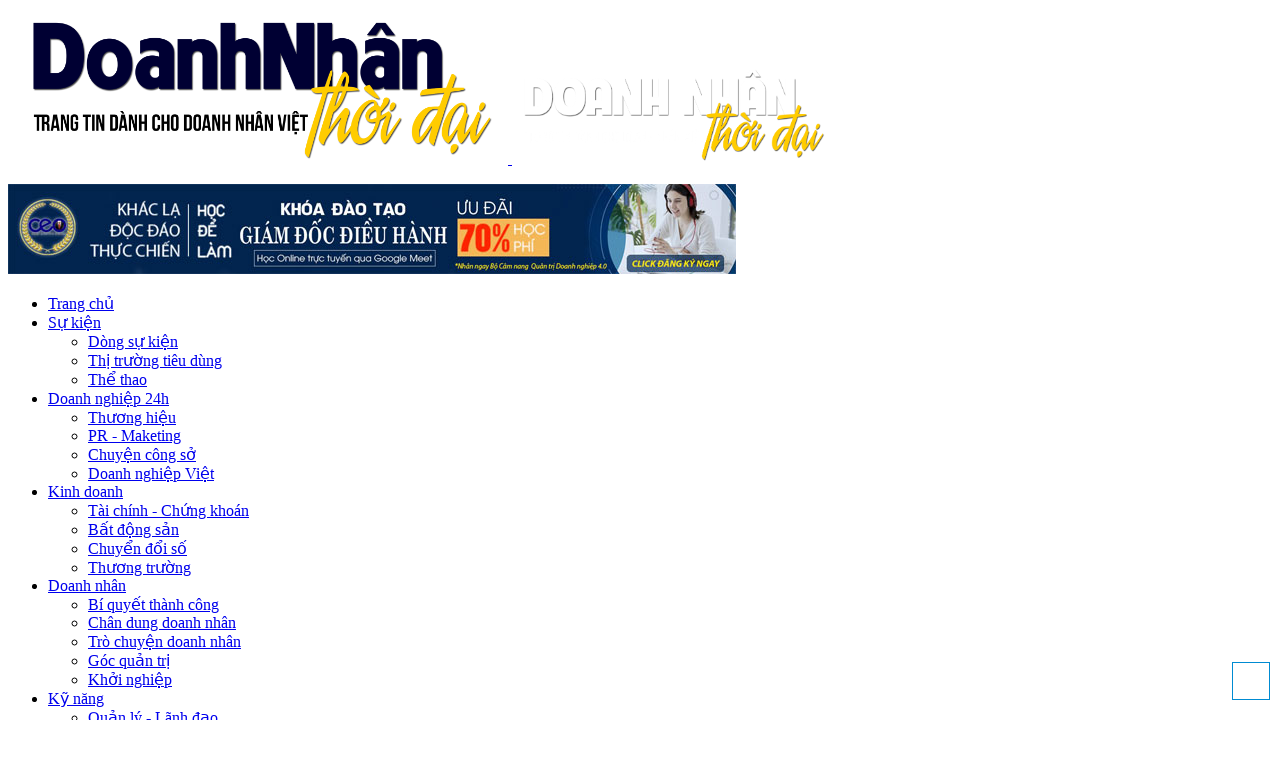

--- FILE ---
content_type: text/html; charset=utf-8
request_url: https://doanhnhanthoidai.vn/7-bi-quyet-thanh-cong-cua-ty-phu-duoc-menh-danh-la-warren-buffett-cua-canada-7117506478.html
body_size: 115940
content:

<!DOCTYPE html>


<html lang="vi" xmlns="http://www.w3.org/1999/xhtml">
<head>
    <meta http-equiv="Content-Type" content="text/html; charset=utf-8">
    <meta name="viewport" content="width=device-width, initial-scale=1.0, user-scalable=no" />
    <meta name="apple-mobile-web-app-capable" content="yes" />
    <meta name="apple-mobile-web-app-title" content="7 bí quyết thành công của tỷ phú được mệnh danh là “Warren Buffett của Canada”" />
    <meta name="description" content="7 bí quyết thành công của tỷ phú được mệnh danh là “Warren Buffett của Canada”" />
    <meta name="keywords" content="doanh nhan thoi dai, doanh nhân thời đại, doanh nhan thoi dai moi, trang tin doanh nhan, kiến thức, kinh nghiệm, doanh nhân, quản trị, sự nghiêp, doanh nghiệp, ý tưởng kinh doanh, bi quyet thanh cong" />
    <meta content="index, follow" name="robots" />
    <meta name="copyright" content="Doanh Nhân Thời Đại" />
    <meta name="author" content="DiVa Group" />
    <meta http-equiv="audience" content="General" />
    <meta name="resource-type" content="Document" />
    <meta name="Language" content="vi" />
    <meta name="distribution" content="Global" />
    <meta name="revisit-after" content= "1 days" />
        <meta name="Generator" content="" />
        <meta property="og:title" itemprop="headline" content="7 bí quyết thành công của tỷ phú được mệnh danh là “Warren Buffett của Canada”" />
    <meta property="og:site_name" content="doanhnhanthoidai.vn" />
    <meta property="og:url" content="https://doanhnhanthoidai.vn/7-bi-quyet-thanh-cong-cua-ty-phu-duoc-menh-danh-la-warren-buffett-cua-canada-7117506478.html" />
    <meta property="og:description" content="7 bí quyết thành công của tỷ phú được mệnh danh là “Warren Buffett của Canada”" />
    <meta property="og:type" content="article" />
    <meta property="og:locale" content="vi_VN" />
    <meta property="og:image" itemprop="thumbnailUrl" content="https://doanhnhanthoidai.vn/Images/Content/F/7-bi-quyet-thanh-cong-cua-ty-phu-duoc-menh-danh-la-warren-buffett-cua-canada.jpg" />
    <meta name="twitter:card" content="summary">
    <meta name="twitter:domain" content="doanhnhanthoidai.vn" />
    
    <link rel="canonical" href="https://doanhnhanthoidai.vn/7-bi-quyet-thanh-cong-cua-ty-phu-duoc-menh-danh-la-warren-buffett-cua-canada-7117506478.html" />
    <title>7 bí quyết thành công của tỷ phú được mệnh danh là “Warren Buffett của Canada”</title>   
    <link rel="stylesheet" href="https://doanhnhanthoidai.vn/Content/Modules/CMS/blue/static.min.css" type="text/css" />
    <link rel="stylesheet" href="https://doanhnhanthoidai.vn/Content/Modules/CMS/blue/style.min.css?v=2.1" type="text/css" />
    
    
    <script type="text/javascript" src="https://doanhnhanthoidai.vn/Scripts/Modules/CMS/blue/static.min.js"></script>
	
    

    

	
    

    
    
    <link rel="shortcut icon" href="https://doanhnhanthoidai.vn/favicon.ico?v=1.1" />
    
    
    
    
    
    
    <script type="text/javascript">
        var currentLanguage='';
    </script>
    
<meta name="google-site-verification" content="yXWDzPyNCaNErBsW672SQLs8jFrmWV-yV1P3mbvDe6s" />
<!-- Facebook Pixel Code -->
<script>
!function(f,b,e,v,n,t,s){if(f.fbq)return;n=f.fbq=function(){n.callMethod?
n.callMethod.apply(n,arguments):n.queue.push(arguments)};if(!f._fbq)f._fbq=n;
n.push=n;n.loaded=!0;n.version='2.0';n.queue=[];t=b.createElement(e);t.async=!0;
t.src=v;s=b.getElementsByTagName(e)[0];s.parentNode.insertBefore(t,s)}(window,
document,'script','https://connect.facebook.net/en_US/fbevents.js');
fbq('init', '200609721767164');
fbq('track', 'PageView');
</script>
<noscript><img height="1" width="1" style="display:none"
src="https://www.facebook.com/tr?id=200609721767164&ev=PageView&noscript=1"
/></noscript>
<!-- DO NOT MODIFY -->
<!-- End Facebook Pixel Code -->

<meta name="facebook-domain-verification" content="sth2bnoja9u9wszlgl8qahkdt8yn26" />

<meta name="facebook-domain-verification" content="6zqwmefbwtqeh6s4mmx8y0q0txhik3" /></head>
<body id="body1" style="background-color:; ">
    <div id="main0">
        


    <script type="text/javascript">
    function setCookie(cname, cvalue, exdays) {
        cvalue=window.innerWidth;
        var d = new Date();
        d.setTime(d.getTime() + (exdays * 24 * 60 * 60 * 1000));
        var expires = 'expires=' + d.toUTCString();
        document.cookie = cname + '=' + cvalue + ';' + expires + ';path=/';
    }
    setCookie('SCREEN_WIDTH', 365);
    </script>
        <div class="main">
            <div class="contain-header">
                <div id="temp-scroll"></div>
                <header id="header" class="header">
                    <div id="header_top" class="logo-wrapper">
                        <div class="fix-border">
                            <div class="dv-top-left">

                            </div>
                            <div class="dv-top-right">

                            </div>
                            <div class="logo">
                                <a href="https://doanhnhanthoidai.vn/">
                                    <img class="img-logo" src="/Media/photos/Admin/Logo/Logo-Doanhnhanthoidai1319.png" alt="JBN" />
                                    <img class="img-logo-mobile" src="/Media/images/Logo/logo-doanh-nhan-thoi-dai-mobile.png" alt="JBN" />
                                </a>
                            </div>
                            <div class="dv-top">
        <div class="module-top modid-92436 module-container max-img-100p " style="" >

            <div class="content000-top"><p><a href="https://vbl.edu.vn/khoa-dao-tao-giam-doc-dieu-hanh-ceo-thuc-chien-88295651.html" target="_blank"><img src="/Media/photos/Quang-Cao/Banner/ceo-k20-728x90.jpg" alt="Khóa học Giám đốc Điều hành Chuyên nghiệp" longdesc="Khóa học Giám đốc Điều hành Chuyên nghiệp" title="Khóa học Giám đốc Điều hành Chuyên nghiệp"></a></p></div>
        </div>


        <div class="module-top modid-85157 module-container advertise-top display-pc" style="" >

            <div class="content000-top"></div>
        </div>



                            </div>
                            <div class="clr"></div>
                        </div>
                    </div>
                    <div class="logo-menu">
                        <div class="fix-border">
                            <div class="menu">



<div class="dropdown menu-phone none">
    <a class="dropdown-setting" data-toggle="dropdown" aria-haspopup="true" aria-expanded="true" onclick="javascript:void(0)" >
        <span class="icon-bar"></span>
        <span class="icon-bar"></span>
        <span class="icon-bar"></span>
        <div class="clr"></div>
    </a>
    <ul id="dropdown_menu_contaniner" class="dropdown-menu dropdown-menu-right" aria-labelledby="dropdownMenu1">
                    <li class="">
                        <a class="menu-child-li " id="578" onclick="" href="/" target="_self">Trang chủ</a>

                    </li>
                    <li class="">
                        <a class="menu-child-li dropdown-haschild" id="1127" onclick="" href="https://doanhnhanthoidai.vn/su-kien.html" target="_self">Sự kiện</a>
                                <ul data-check="" id="id_1127" class="menu-child ">
                                        <li class="">

                                            <a class="menu-child-li " id="1136" onclick="" href="https://doanhnhanthoidai.vn/dong-su-kien.html" target="_self">D&#242;ng sự kiện</a>
                                        </li>
                                        <li class="">

                                            <a class="menu-child-li " id="1137" onclick="" href="https://doanhnhanthoidai.vn/thi-truong-tieu-dung.html" target="_self">Thị trường ti&#234;u d&#249;ng</a>
                                        </li>
                                        <li class="">

                                            <a class="menu-child-li " id="1138" onclick="" href="https://doanhnhanthoidai.vn/the-thao.html" target="_self">Thể thao</a>
                                        </li>
                                </ul>

                    </li>
                    <li class="">
                        <a class="menu-child-li dropdown-haschild" id="1130" onclick="" href="https://doanhnhanthoidai.vn/doanh-nghiep-24h.html" target="_self">Doanh nghiệp 24h</a>
                                <ul data-check="" id="id_1130" class="menu-child ">
                                        <li class="">

                                            <a class="menu-child-li " id="1181" onclick="" href="https://doanhnhanthoidai.vn/thuong-hieu.html" target="_self">Thương hiệu</a>
                                        </li>
                                        <li class="">

                                            <a class="menu-child-li " id="1182" onclick="" href="https://doanhnhanthoidai.vn/pr-maketing.html" target="_self">PR - Maketing</a>
                                        </li>
                                        <li class="">

                                            <a class="menu-child-li " id="1183" onclick="" href="https://doanhnhanthoidai.vn/chuyen-cong-so.html" target="_self">Chuyện c&#244;ng sở</a>
                                        </li>
                                        <li class="">

                                            <a class="menu-child-li " id="1184" onclick="" href="https://doanhnhanthoidai.vn/doanh-nghiep-viet.html" target="_self">Doanh nghiệp Việt</a>
                                        </li>
                                </ul>

                    </li>
                    <li class="">
                        <a class="menu-child-li dropdown-haschild" id="1131" onclick="" href="https://doanhnhanthoidai.vn/kinh-doanh.html" target="_self">Kinh doanh</a>
                                <ul data-check="" id="id_1131" class="menu-child ">
                                        <li class="">

                                            <a class="menu-child-li " id="1185" onclick="" href="https://doanhnhanthoidai.vn/tai-chinh-chung-khoan.html" target="_self">T&#224;i ch&#237;nh - Chứng kho&#225;n</a>
                                        </li>
                                        <li class="">

                                            <a class="menu-child-li " id="1186" onclick="" href="https://doanhnhanthoidai.vn/bat-dong-san.html" target="_self">Bất  động sản</a>
                                        </li>
                                        <li class="">

                                            <a class="menu-child-li " id="1187" onclick="" href="https://doanhnhanthoidai.vn/chuyen-doi-so.html" target="_self">Chuyển đổi số</a>
                                        </li>
                                        <li class="">

                                            <a class="menu-child-li " id="1188" onclick="" href="https://doanhnhanthoidai.vn/thuong-truong.html" target="_self">Thương trường</a>
                                        </li>
                                </ul>

                    </li>
                    <li class=" active ">
                        <a class="menu-child-li dropdown-haschild" id="1128" onclick="" href="https://doanhnhanthoidai.vn/doanh-nhan.html" target="_self">Doanh nh&#226;n</a>
                                <ul data-check="1" id="id_1128" class="menu-child  open ">
                                        <li class="">

                                            <a class="menu-child-li " id="1170" onclick="" href="https://doanhnhanthoidai.vn/bi-quyet-thanh-cong.html" target="_self">B&#237; quyết th&#224;nh c&#244;ng</a>
                                        </li>
                                        <li class=" active ">

                                            <a class="menu-child-li " id="1171" onclick="" href="https://doanhnhanthoidai.vn/chan-dung-doanh-nhan.html" target="_self">Ch&#226;n dung doanh nh&#226;n</a>
                                        </li>
                                        <li class="">

                                            <a class="menu-child-li " id="1172" onclick="" href="https://doanhnhanthoidai.vn/tro-chuyen-doanh-nhan.html" target="_self">Tr&#242; chuyện doanh nh&#226;n</a>
                                        </li>
                                        <li class="">

                                            <a class="menu-child-li " id="1173" onclick="" href="https://doanhnhanthoidai.vn/goc-quan-tri.html" target="_self">G&#243;c quản trị</a>
                                        </li>
                                        <li class="">

                                            <a class="menu-child-li " id="1174" onclick="" href="https://doanhnhanthoidai.vn/khoi-nghiep.html" target="_self">Khởi nghiệp</a>
                                        </li>
                                </ul>

                    </li>
                    <li class="">
                        <a class="menu-child-li dropdown-haschild" id="1129" onclick="" href="https://doanhnhanthoidai.vn/ky-nang.html" target="_self">Kỹ năng</a>
                                <ul data-check="" id="id_1129" class="menu-child ">
                                        <li class="">

                                            <a class="menu-child-li " id="1175" onclick="" href="https://doanhnhanthoidai.vn/quan-ly-lanh-dao.html" target="_self">Quản l&#253; - L&#227;nh đạo</a>
                                        </li>
                                        <li class="">

                                            <a class="menu-child-li " id="1176" onclick="" href="https://doanhnhanthoidai.vn/giao-tiep-dam-phan.html" target="_self">Giao tiếp - Đ&#224;m ph&#225;n</a>
                                        </li>
                                        <li class="">

                                            <a class="menu-child-li " id="1177" onclick="" href="https://doanhnhanthoidai.vn/ky-nang-ban-hang.html" target="_self">Kỹ năng b&#225;n h&#224;ng</a>
                                        </li>
                                        <li class="">

                                            <a class="menu-child-li " id="1178" onclick="" href="https://doanhnhanthoidai.vn/ky-nang-teamwork.html" target="_self">Kỹ năng Teamwork</a>
                                        </li>
                                        <li class="">

                                            <a class="menu-child-li " id="1179" onclick="" href="https://doanhnhanthoidai.vn/ky-nang-lap-ke-hoach.html" target="_self">Kỹ năng lập kế hoạch</a>
                                        </li>
                                        <li class="">

                                            <a class="menu-child-li " id="1180" onclick="" href="https://doanhnhanthoidai.vn/sach-hay.html" target="_self">S&#225;ch hay</a>
                                        </li>
                                        <li class="">

                                            <a class="menu-child-li " id="1199" onclick="" href="https://doanhnhanthoidai.vn/quan-tri-ban-than.html" target="_self">Quản trị Bản th&#226;n</a>
                                        </li>
                                </ul>

                    </li>
                    <li class="">
                        <a class="menu-child-li dropdown-haschild" id="1132" onclick="" href="https://doanhnhanthoidai.vn/phong-cach.html" target="_self">Phong c&#225;ch</a>
                                <ul data-check="" id="id_1132" class="menu-child ">
                                        <li class="">

                                            <a class="menu-child-li " id="1189" onclick="" href="https://doanhnhanthoidai.vn/phong-cach-doanh-nhan.html" target="_self">Phong c&#225;ch doanh nh&#226;n</a>
                                        </li>
                                        <li class="">

                                            <a class="menu-child-li " id="1190" onclick="" href="https://doanhnhanthoidai.vn/khong-gian-song.html" target="_self">Kh&#244;ng gian sống</a>
                                        </li>
                                        <li class="">

                                            <a class="menu-child-li " id="1191" onclick="" href="https://doanhnhanthoidai.vn/xe-cong-nghe.html" target="_self">Xe - C&#244;ng nghệ</a>
                                        </li>
                                        <li class="">

                                            <a class="menu-child-li " id="1192" onclick="" href="https://doanhnhanthoidai.vn/golf-tennis.html" target="_self">Golf - Tennis</a>
                                        </li>
                                        <li class="">

                                            <a class="menu-child-li " id="1193" onclick="" href="https://doanhnhanthoidai.vn/phong-thuy-doanh-nhan.html" target="_self">Phong thủy Doanh nh&#226;n</a>
                                        </li>
                                </ul>

                    </li>
                    <li class="">
                        <a class="menu-child-li dropdown-haschild" id="1133" onclick="" href="https://doanhnhanthoidai.vn/suc-khoe.html" target="_self">Sức khỏe</a>
                                <ul data-check="" id="id_1133" class="menu-child ">
                                        <li class="">

                                            <a class="menu-child-li " id="1194" onclick="" href="https://doanhnhanthoidai.vn/cam-nang-suc-khoe.html" target="_self">Cẩm nang sức khỏe</a>
                                        </li>
                                        <li class="">

                                            <a class="menu-child-li " id="1195" onclick="" href="https://doanhnhanthoidai.vn/vi-thuoc-dan-gian.html" target="_self">Vị thuốc d&#226;n gian</a>
                                        </li>
                                        <li class="">

                                            <a class="menu-child-li " id="1196" onclick="" href="https://doanhnhanthoidai.vn/thien-yoga.html" target="_self">Thiền - Yoga</a>
                                        </li>
                                </ul>

                    </li>
                    <li class="">
                        <a class="menu-child-li dropdown-haschild" id="1134" onclick="" href="https://doanhnhanthoidai.vn/giai-tri.html" target="_self">Giải tr&#237;</a>
                                <ul data-check="" id="id_1134" class="menu-child ">
                                        <li class="">

                                            <a class="menu-child-li " id="1197" onclick="" href="https://doanhnhanthoidai.vn/du-lich-am-thuc.html" target="_self">Du lịch - Ẩm thực</a>
                                        </li>
                                        <li class="">

                                            <a class="menu-child-li " id="1198" onclick="" href="https://doanhnhanthoidai.vn/phim-anh-nghe-thuat.html" target="_self">Phim ảnh - Nghệ thuật</a>
                                        </li>
                                </ul>

                    </li>
                    <li class="">
                        <a class="menu-child-li " id="1135" onclick="" href="https://doanhnhanthoidai.vn/danh-sach-video.html" target="_self">Video</a>

                    </li>
    </ul>
</div>
<script type="text/javascript">
    var position = $(window).scrollTop();
    $(window).scroll(function () {
        var scroll = $(window).scrollTop();
        if ($(document).width() < 1024) {
            if (scroll <= $('#header').height()) {
                $('#header').removeClass('menu-srolldown');
            }
            else if (($(window).scrollTop() + $(window).height()) >= ($(document).height() - 10)) {
                $('#header').removeClass('menu-srolldown');
            }
            else if (scroll > position) {
                $('#header').addClass('menu-srolldown');
            } else {
                $('#header').removeClass('menu-srolldown');
            }
        }
        position = scroll;
    });

    function ShowOpen(id) {
        var check = $('#' + id).attr('data-check') + "";
        if (check == '1') {
            $('#' + id).removeClass('open');
            $('#' + id).attr('data-check', '0');
        }
        else {
            $('#' + id).addClass('open');
            $('#' + id).attr('data-check', '1');
        }
    }

    $('.menu-child-li').on('click', function (e) {
        e.stopPropagation();
    })

    $('.dropdown-haschild').on("touchstart", function (e) {
        "use strict"; //satisfy the code inspectors
        var link = $(this); //preselect the link
        ShowOpen("id_" + $(this).attr('id'));
        if (link.hasClass('hover')) {
            return true;
        } else {
            link.addClass("hover");
            link.parent().addClass('hover');
            $('.dropdown-haschild').not(this).removeClass("hover");
            e.preventDefault();
            return false; //extra, and to make sure the function has consistent return points
        }
    });

    SetDropDownHeight();
    function SetDropDownHeight() {
        var size = $(document).width();
        if (size <= 767) {
            var height = $(window).height();
            var menuheight = $('#header').height();
            var value = (height - menuheight) + "px";
            $('#dropdown_menu_contaniner').css('max-height', value);
        }
    }

    window.onresize = function (event) {
        SetDropDownHeight();
    };
</script>        <nav class="navbar navbar-default navbar-main-menu menu-pc " role="navigation">
            <div class="navbar-header">
                <button type="button" class="navbar-toggle" data-toggle="collapse" data-target=".navbar-ex2-collapse-main-menu-40242">
                    <span class="sr-only">

                    </span>
                    <span class="icon-bar"></span>
                    <span class="icon-bar"></span>
                    <span class="icon-bar"></span>
                </button>
            </div>
            <div class="clr"></div>
            <div class="collapse navbar-collapse navbar-ex2-collapse-main-menu-40242 module-main-menu">

                <ul class="nav navbar-nav nav-main-menu">
<li  class='mega-main-menu menu-home ' ><a target='_self' href='/'  class='main-nav-main-menu' >Trang chủ</a></li><li  class='mega-main-menu dropdown ' ><a target='_self' href='https://doanhnhanthoidai.vn/su-kien.html'  class='main-nav-main-menu' >Sự kiện</a><ul  class='dropdown-menu personal-main-menu hasChild' ><li ><a target='_self' href='https://doanhnhanthoidai.vn/dong-su-kien.html'>Dòng sự kiện</a></li><li ><a target='_self' href='https://doanhnhanthoidai.vn/thi-truong-tieu-dung.html' >Thị trường tiêu dùng</a></li><li ><a target='_self' href='https://doanhnhanthoidai.vn/the-thao.html' >Thể thao</a></li></ul></li><li  class='mega-main-menu dropdown ' ><a target='_self' href='https://doanhnhanthoidai.vn/doanh-nghiep-24h.html' class='main-nav-main-menu' >Doanh nghiệp 24h</a><ul  class='dropdown-menu personal-main-menu hasChild' ><li ><a target='_self' href='https://doanhnhanthoidai.vn/thuong-hieu.html'>Thương hiệu</a></li><li ><a target='_self' href='https://doanhnhanthoidai.vn/pr-maketing.html' >PR - Maketing</a></li><li ><a target='_self' href='https://doanhnhanthoidai.vn/chuyen-cong-so.html' >Chuyện công sở</a></li><li ><a target='_self' href='https://doanhnhanthoidai.vn/doanh-nghiep-viet.html' >Doanh nghiệp Việt</a></li></ul></li><li  class='mega-main-menu dropdown ' ><a target='_self' href='https://doanhnhanthoidai.vn/kinh-doanh.html' class='main-nav-main-menu' >Kinh doanh</a><ul  class='dropdown-menu personal-main-menu hasChild' ><li ><a target='_self' href='https://doanhnhanthoidai.vn/tai-chinh-chung-khoan.html'>Tài chính - Chứng khoán</a></li><li ><a target='_self' href='https://doanhnhanthoidai.vn/bat-dong-san.html' >Bất  động sản</a></li><li ><a target='_self' href='https://doanhnhanthoidai.vn/chuyen-doi-so.html' >Chuyển đổi số</a></li><li ><a target='_self' href='https://doanhnhanthoidai.vn/thuong-truong.html' >Thương trường</a></li></ul></li><li  class='mega-main-menu active  dropdown ' ><a target='_self' href='https://doanhnhanthoidai.vn/doanh-nhan.html' class='main-nav-main-menu' >Doanh nhân</a><ul  class='dropdown-menu personal-main-menu hasChild' ><li ><a target='_self' href='https://doanhnhanthoidai.vn/bi-quyet-thanh-cong.html'>Bí quyết thành công</a></li><li  class=' active ' ><a target='_self' href='https://doanhnhanthoidai.vn/chan-dung-doanh-nhan.html' >Chân dung doanh nhân</a></li><li ><a target='_self' href='https://doanhnhanthoidai.vn/tro-chuyen-doanh-nhan.html' >Trò chuyện doanh nhân</a></li><li ><a target='_self' href='https://doanhnhanthoidai.vn/goc-quan-tri.html' >Góc quản trị</a></li><li ><a target='_self' href='https://doanhnhanthoidai.vn/khoi-nghiep.html' >Khởi nghiệp</a></li></ul></li><li  class='mega-main-menu dropdown ' ><a target='_self' href='https://doanhnhanthoidai.vn/ky-nang.html' class='main-nav-main-menu' >Kỹ năng</a><ul  class='dropdown-menu personal-main-menu hasChild' ><li ><a target='_self' href='https://doanhnhanthoidai.vn/quan-ly-lanh-dao.html'>Quản lý - Lãnh đạo</a></li><li ><a target='_self' href='https://doanhnhanthoidai.vn/giao-tiep-dam-phan.html' >Giao tiếp - Đàm phán</a></li><li ><a target='_self' href='https://doanhnhanthoidai.vn/ky-nang-ban-hang.html' >Kỹ năng bán hàng</a></li><li ><a target='_self' href='https://doanhnhanthoidai.vn/ky-nang-teamwork.html' >Kỹ năng Teamwork</a></li><li ><a target='_self' href='https://doanhnhanthoidai.vn/ky-nang-lap-ke-hoach.html' >Kỹ năng lập kế hoạch</a></li><li ><a target='_self' href='https://doanhnhanthoidai.vn/sach-hay.html' >Sách hay</a></li><li ><a target='_self' href='https://doanhnhanthoidai.vn/quan-tri-ban-than.html' >Quản trị Bản thân</a></li></ul></li><li  class='mega-main-menu dropdown ' ><a target='_self' href='https://doanhnhanthoidai.vn/phong-cach.html' class='main-nav-main-menu' >Phong cách</a><ul  class='dropdown-menu personal-main-menu hasChild' ><li ><a target='_self' href='https://doanhnhanthoidai.vn/phong-cach-doanh-nhan.html'>Phong cách doanh nhân</a></li><li ><a target='_self' href='https://doanhnhanthoidai.vn/khong-gian-song.html' >Không gian sống</a></li><li ><a target='_self' href='https://doanhnhanthoidai.vn/xe-cong-nghe.html' >Xe - Công nghệ</a></li><li ><a target='_self' href='https://doanhnhanthoidai.vn/golf-tennis.html' >Golf - Tennis</a></li><li ><a target='_self' href='https://doanhnhanthoidai.vn/phong-thuy-doanh-nhan.html' >Phong thủy Doanh nhân</a></li></ul></li><li  class='mega-main-menu dropdown ' ><a target='_self' href='https://doanhnhanthoidai.vn/suc-khoe.html' class='main-nav-main-menu' >Sức khỏe</a><ul  class='dropdown-menu personal-main-menu hasChild' ><li ><a target='_self' href='https://doanhnhanthoidai.vn/cam-nang-suc-khoe.html'>Cẩm nang sức khỏe</a></li><li ><a target='_self' href='https://doanhnhanthoidai.vn/vi-thuoc-dan-gian.html' >Vị thuốc dân gian</a></li><li ><a target='_self' href='https://doanhnhanthoidai.vn/thien-yoga.html' >Thiền - Yoga</a></li></ul></li><li  class='mega-main-menu dropdown ' ><a target='_self' href='https://doanhnhanthoidai.vn/giai-tri.html' class='main-nav-main-menu' >Giải trí</a><ul  class='dropdown-menu personal-main-menu hasChild' ><li ><a target='_self' href='https://doanhnhanthoidai.vn/du-lich-am-thuc.html'>Du lịch - Ẩm thực</a></li><li ><a target='_self' href='https://doanhnhanthoidai.vn/phim-anh-nghe-thuat.html' >Phim ảnh - Nghệ thuật</a></li></ul></li><li  class='mega-main-menu' ><a target='_self' href='https://doanhnhanthoidai.vn/danh-sach-video.html' class='main-nav-main-menu' >Video</a></li>                </ul>
            </div>
        </nav>

<script type="text/javascript">
    var height = $('#header').height();
    $(window).scroll(function () {
        var scroll = $(window).scrollTop();
        if ($(document).width() > 1000) {
            if (scroll <= height) {
                $('#header').removeClass('menu-fix');
                $('#temp-scroll').removeClass('temp-scroll');
            }
            else {
                $('#header').addClass('menu-fix');
                $('#temp-scroll').addClass('temp-scroll');
            }
        }
    });
</script>        <div class="module-main-menu modid-78640 module-container contact-top " style="" >

            <div class="content000-main-menu"><p>
	<a href="https://www.facebook.com/doanhnhanthoidai/" target="blank"><img alt="" src="/Media/images/icons/face-transparent.png" /></a><a href="google" target="blank"><img alt="" src="/Media/images/icons/ggp-transparent.png" /></a><a href="tiwter" target="blank"><img alt="" src="/Media/images/icons/twi-transparent.png" /></a></p></div>
        </div>





<div class="mod_search_content">
    <a href="javascript:void(0)" title=" T&#236;m" data-status="0" onclick="ShowHideSearch(this)"><i class="glyphicon glyphicon-search"></i></a>
    <div id="search-contain">
        <div class="form-inline dv-modsearch" role="form">
            <div class="input-group">
                <input type="text" class="form-control" id="txtSearch" name="txtSearch" placeholder="Nhập từ kh&#243;a cần t&#236;m" onkeypress="return Search(event)" />
                <span class="input-group-btn">
                    <button onclick="searchContent()" class="btn btn-default btn-search" type="button">
                        <span class="glyphicon glyphicon-search"></span>                        
                    </button>
                </span>              
            </div>          
        </div>
    </div>
</div>

<script type="text/javascript">
    function ShowHideSearch(el) {
        var status = $(el).attr('data-status');
        if (status == '1') {
            $(el).attr('data-status', '0');
            $('#search-contain').removeClass('active');
        }
        else {
            $(el).attr('data-status', '1');
            $('#search-contain').addClass('active');
            document.getElementById("txtSearch").focus();
        }
    }

    function searchContent() {
        var strlang = '';
        if (strlang != '') {
            strlang = '/' + strlang;
        }

        if ($get('category') != null) {
            window.location = strlang + 'tim-kiem-noi-dung' + '?key=' + $get('txtSearch').value + '&cat=' + $get('category').value;
        } else {
            window.location = strlang + 'tim-kiem-noi-dung' + '?key=' + $get('txtSearch').value;
        }
    }

    //function searchContent() {
    //    strLink = 'https://www.google.com.vn/?gws_rd=ssl#q=site:viendong.edu.vn+' + $get('txtSearch').value;
    //    window.location = strLink;
    //}

    function Search(event) {
        var key;
        if (window.event)
            key = window.event.keyCode;
        else
            key = e.which;
        if (key == 13)
            searchContent();
    }
</script>

                            </div>
                            <div class="clr"></div>
                        </div>
                    </div>
                    <div class="newdate">

                    </div>
                </header>
            </div>
            <div class="contain-top top-slide">
                <div class="slide-home">

                </div>
            </div>
            <div class="dv-container">
                <section>
                    <div class="dt-container-detail-2-left fix-border">
                        <div class="dt-content"> 
                            <div class="content-main-detail-2-left">
                                   


    <style>  
        .fb_iframe_widget > span {
            vertical-align: baseline !important;
        }

        .printest_inline {
            vertical-align: top;
        }

        .printest_inline > span {
            vertical-align: top;
            text-transform: none;
        }
    </style>
    <div class="ct-article-detail " data-aos="zoom-in">
                    <div class="dv-title"><h1 class="title-content">7 b&#237; quyết th&#224;nh c&#244;ng của tỷ ph&#250; được mệnh danh l&#224; “Warren Buffett của Canada”</h1></div>
                <div class="dateshare">
                        <div class="fleft datecreate-content">Ng&#224;y 26/10/2018 </div>
                        <div class="hits">
                            <p>&nbsp-&nbsp 8.376 Lượt xem</p>
                        </div>

                    <div class="fright content-share-icon">
                        <table>
                            <tr>
                                <td>
                                    
                                    <script type="text/javascript" src="https://apis.google.com/js/platform.js">
                                        {lang: 'vi'}
                                    </script>

                                    <div class="g-plusone" data-size="medium" data-href="https://doanhnhanthoidai.vn/7-bi-quyet-thanh-cong-cua-ty-phu-duoc-menh-danh-la-warren-buffett-cua-canada-7117506478.html" style="width: 30px !important;"></div>
                                    <script type="text/javascript">gapi.plusone.go();</script>
                                    <script type="text/javascript" src="https://apis.google.com/js/platform.js">
                                        {lang: 'vi'}
                                    </script>
                                    <div class="g-plus" data-action="share" data-annotation="none" data-href="https://doanhnhanthoidai.vn/7-bi-quyet-thanh-cong-cua-ty-phu-duoc-menh-danh-la-warren-buffett-cua-canada-7117506478.html"></div>
                                    <script type="text/javascript">gapi.plus.go();</script>
                                </td>
                                <td>
                                    <div class="like-bt">
                                        <div id="fb-root"></div>
                                        <script>
                                            (function (d, s, id) {
                                                var js, fjs = d.getElementsByTagName(s)[0];
                                                if (d.getElementById(id)) return;
                                                js = d.createElement(s); js.id = id;
                                                js.src = "//connect.facebook.net/vi_VN/sdk.js#xfbml=1&version=v2.0";
                                                fjs.parentNode.insertBefore(js, fjs);
                                            }(document, 'script', 'facebook-jssdk'));
                                        </script>
                                        <div class="fb-like" data-href="https://doanhnhanthoidai.vn/7-bi-quyet-thanh-cong-cua-ty-phu-duoc-menh-danh-la-warren-buffett-cua-canada-7117506478.html" data-layout="button_count" data-action="like" data-show-faces="true" data-share="true"></div>
                                    </div> 
                                </td>
                                <td class="printest_inline">
                                    <script async defer src="//assets.pinterest.com/js/pinit.js"></script>
                                    <a data-pin-do="buttonBookmark" href="https://www.pinterest.com/pin/create/button/"></a>
                                </td>
                            </tr>
                        </table>   
                        
                    </div>
                    <div class="clr"></div>
                </div>
                    <h2 class="div-intro-content">
                        <p>
	(Doanh nh&acirc;n thời đại)&nbsp;Tỷ ph&uacute; Jimmy Pattison, người được mệnh danh l&agrave; &quot;Warren Buffett của Canada&quot;, đ&atilde; tiết lộ những b&iacute; mật l&agrave;m n&ecirc;n th&agrave;nh c&ocirc;ng của &ocirc;ng trong bữa tiệc sinh nhật lần thứ 90.</p>
                    </h2>
                <div class="full-text">


                                    <div><p style="text-align:center">
	<img alt="7 bí quyết thành công của tỷ phú được mệnh danh là “Warren Buffett của Canada”, trong đó nhấn mạnh: Khôn ngoan không phải độc quyền của người giàu!" data-field="firstphoto" src="https://cafebiz.cafebizcdn.vn/thumb_w/640/2018/10/25/photo1540461031471-15404610314711370144988.jpg" style="text-align:center; width:640px" title="7 bí quyết thành công của tỷ phú được mệnh danh là “Warren Buffett của Canada”, trong đó nhấn mạnh: Khôn ngoan không phải độc quyền của người giàu!" /></p>
<p style="text-align:justify">
	Sinh ra trong thời kỳ Đại suy tho&aacute;i, 7 tuổi, Pattison bắt đầu sự nghiệp kinh doanh bằng việc b&aacute;n hạt giống, rồi sau đ&oacute; b&aacute;n h&agrave;ng v&agrave; giao b&aacute;o. Hiện nay, &ocirc;ng l&agrave; chủ sở hữu h&agrave;ng loạt c&ocirc;ng ty trong ng&agrave;nh sản xuất &ocirc;t&ocirc;, quảng c&aacute;o, truyền th&ocirc;ng, thiết bị n&ocirc;ng nghiệp, thực phẩm v&agrave; đồ uống, giải tr&iacute;, xuất khẩu, t&agrave;i ch&iacute;nh, bất động sản v&agrave; ph&acirc;n phối định kỳ. Tập đo&agrave;n Jim Pattison của &ocirc;ng l&agrave; c&ocirc;ng ty tư nh&acirc;n lớn thứ 2 ở canada, với doanh thu hơn 7,5 tỷ USD v&agrave; 45.000 nh&acirc;n vi&ecirc;n.</p>
<p style="text-align:justify">
	Dưới đ&acirc;y l&agrave; những b&iacute; mật th&agrave;nh c&ocirc;ng được &ocirc;ng chia sẻ:</p>
<p style="text-align:justify">
	<strong>1. H&atilde;y vui vẻ mỗi ng&agrave;y v&agrave; y&ecirc;u những g&igrave; bạn l&agrave;m</strong></p>
<p style="text-align:justify">
	Pattison cho biết mỗi ng&agrave;y, &ocirc;ng đều thức dậy v&agrave; đi ngủ trong t&acirc;m trạng vui vẻ. B&iacute; quyết hạnh ph&uacute;c của &ocirc;ng l&agrave; l&agrave;m những điều &ocirc;ng y&ecirc;u th&iacute;ch. Cho d&ugrave; l&agrave; b&aacute;n &ocirc;t&ocirc; hay x&acirc;y dựng một đế chế, &ocirc;ng đều l&agrave;m việc mỗi ng&agrave;y v&agrave; l&agrave;m một c&aacute;ch vui vẻ.</p>
<p style="text-align:justify">
	<strong>2. Học hỏi từ mọi người</strong></p>
<p style="text-align:justify">
	Pattison tin rằng để thực sự th&agrave;nh c&ocirc;ng bạn cần phải &quot;học hỏi từ mọi người&quot;. &Ocirc;ng nhấn mạnh sự kh&ocirc;n ngoan kh&ocirc;ng phải l&agrave; độc quyền của giới thượng lưu, người c&oacute; học v&agrave; người gi&agrave;u.</p>
<p style="text-align:justify">
	<strong>3. B&aacute;n h&agrave;ng đến từ sự ch&iacute;nh trực</strong></p>
<p style="text-align:justify">
	Huyền thoại b&aacute;n h&agrave;ng tin rằng b&aacute;n h&agrave;ng hiệu quả hay kh&ocirc;ng dựa tr&ecirc;n t&iacute;nh trung thực, chăm chỉ v&agrave; tập trung v&agrave;o kh&aacute;ch h&agrave;ng. Pattison lu&ocirc;n nhắc nh&acirc;n vi&ecirc;n của &ocirc;ng quan t&acirc;m đến nhu cầu của kh&aacute;ch h&agrave;ng chứ kh&ocirc;ng phải những sản phẩm đang muốn b&aacute;n.</p>
<p style="text-align:center">
	<img alt=" 7 bí quyết thành công của tỷ phú được mệnh danh là “Warren Buffett của Canada”, trong đó nhấn mạnh: Khôn ngoan không phải độc quyền của người giàu! - Ảnh 1." data-original="https://cafebiz.cafebizcdn.vn/2018/10/25/photo-1-1540461022385454818704.jpg" h="405" id="img_655f3ad0-d83b-11e8-bac2-c70bbcc287ed" photoid="655f3ad0-d83b-11e8-bac2-c70bbcc287ed" rel="lightbox" src="https://cafebiz.cafebizcdn.vn/2018/10/25/photo-1-1540461022385454818704.jpg" title=" 7 bí quyết thành công của tỷ phú được mệnh danh là “Warren Buffett của Canada”, trong đó nhấn mạnh: Khôn ngoan không phải độc quyền của người giàu! - Ảnh 1." type="photo" w="620" /></p>
<p style="text-align:justify">
	<strong>4. Uy t&iacute;n l&agrave; t&agrave;i sản quan trọng nhất</strong></p>
<p style="text-align:justify">
	Kim chỉ nam của Pattison l&agrave; sự trung thực ho&agrave;n to&agrave;n. &Ocirc;ng tự h&agrave;o về điều n&agrave;y v&agrave; tin rằng danh tiếng quan trọng hơn tiền t&agrave;i. D&ugrave; chưa bao giờ tiết lộ l&yacute; do v&igrave; sao &ocirc;ng tin tưởng mạnh mẽ v&agrave;o điều đ&oacute; nhưng khi nhắc đến Pattison mọi người đều biết &ocirc;ng l&agrave; một nh&agrave; tư bản cứng rắn nhưng trung thực nổi tiếng tr&ecirc;n thế giới.</p>
<p style="text-align:justify">
	<strong>5. Thay đổi l&agrave; mẹ của cơ hội</strong></p>
<p style="text-align:justify">
	Khi được hỏi ng&agrave;y nay việc x&acirc;y dựng c&ocirc;ng ty c&oacute; dễ hơn kh&ocirc;ng, Pattison cho biết &ocirc;ng tin l&agrave; c&oacute;. &Ocirc;ng căn cứ v&agrave;o 2 yếu tố ch&iacute;nh: tiếp cận vốn dễ hơn v&agrave; thay đổi nhanh hơn. Đối với Pattison, mọi thay đổi đều dẫn đến cơ hội, điều n&agrave;y c&oacute; nghĩa l&agrave; c&agrave;ng nhiều thứ thay đổi c&agrave;ng nhiều cơ hội được tạo ra.</p>
<p style="text-align:justify">
	<strong>6.&nbsp;</strong><strong>C</strong><strong>ho đi 10% thu nhập</strong></p>
<p style="text-align:justify">
	Pattison đ&oacute;ng g&oacute;p hơn 100 triệu USD cho c&aacute;c bệnh viện địa phương. Tổ chức từ thiện của &ocirc;ng quy&ecirc;n tặng h&agrave;ng triệu USD mỗi năm cho nhiều tổ chức, trong đ&oacute; c&oacute; Đại học Ryerson nơi &ocirc;ng từng giảng dạy. Tỷ ph&uacute; cho đi &iacute;t nhất 10% thu nhập ngay cả trước khi &ocirc;ng kiếm được nhiều tiền.</p>
<p style="text-align:justify">
	<strong>7. Cống hiến cả thời gian v&agrave; tiền bạc</strong></p>
<p style="text-align:justify">
	Pattison chủ tr&igrave; hội chợ triển l&atilde;m Expo 86 ( Hội chợ thế giới năm 1986) ở Vancouver trong 6 năm m&agrave; kh&ocirc;ng nhận th&ugrave; lao. Dự &aacute;n n&agrave;y thu h&uacute;t hơn 22 triệu người đến qu&ecirc; &ocirc;ng v&agrave; tạo ra hơn 2 tỷ USD cho nền kinh tế. &Ocirc;ng tin rằng ng&agrave;y n&agrave;y c&oacute; rất nhiều cơ hội cho người trẻ th&agrave;nh c&ocirc;ng. Tốc độ c&ocirc;ng nghệ v&agrave; x&atilde; hội đạt đến đỉnh cao đ&atilde; tạo ra v&ocirc; v&agrave;n cơ hội mỗi ng&agrave;y.</p>
<p style="text-align:right">
	Theo&nbsp;Nhịp sống kinh tế/CFbiz</p></div>
                </div>
                                <div class="clr"></div>

    </div>


<script src="/Scripts/Modules/CMS/lightbox-plus-jquery.min.js"></script>
<script>
    //(function (d, s, id) {
    //    var js, fjs = d.getElementsByTagName(s)[0];
    //    if (d.getElementById(id)) return;
    //    js = d.createElement(s); js.id = id;
    //    js.src = "//connect.facebook.net/en_US/all.js#xfbml=1";
    //    fjs.parentNode.insertBefore(js, fjs);
    //}(document, 'script', 'facebook-jssdk'));

    function detectmob() {
        if (navigator.userAgent.match(/Android/i)
        || navigator.userAgent.match(/webOS/i)
        || navigator.userAgent.match(/iPhone/i)
        || navigator.userAgent.match(/iPad/i)
        || navigator.userAgent.match(/iPod/i)
        || navigator.userAgent.match(/BlackBerry/i)
        || navigator.userAgent.match(/Windows Phone/i)
        ) {
            return true;
        }
        else {
            return false;
        }
    }
    if (window.innerWidth <= 1024 || detectmob()) {
        $('.full-text img').each(function (i, e) {
            $(e).css('max-width', '100%');
            $(e).css('width', '');
            $(e).css('height', '');
            $(e).attr('height', '');
            $(e).attr('width', '');
        });
        $('.full-text table').each(function (i, e) {
            $(e).css('max-width', '100%');
            $(e).css('width', '');
        });
        $('.detail-content-image img').each(function (i, e) {
            $(e).css('max-width', '100%');
            $(e).css('width', '');
            $(e).css('height', '');
            $(e).attr('height', '');
            $(e).attr('width', '');
        });
        $('.full-text iframe').each(function (i, e) {
            $(e).css('max-width', '100%');
            $(e).css('width', '');
        });
    }

    //var jq = $.noConflict();
    //jq(document).ready(function () {
    //    jq('.full-text img').not('.full-text a img').each(function (i, e) {
    //        var element = jq(e);
    //        var link = element.attr('data-original');
    //        var lightbox = "<a data-lightbox='content-lightbox' class='content-lightbox' href=" + link + "></a>";
    //        element.wrap(lightbox);
    //    });
    //    jq('.full-text a.group1').attr('data-lightbox', 'content-lightbox');
    //});

    //jQuery.noConflict();
    $(document).ready(function () {
        $('.full-text img').not('.full-text a img').each(function (i, e) {
            var element = $(e);
            var link = element.attr('src'); //element.attr('data-original');
            var lightbox = "<a data-lightbox='content-lightbox' class='content-lightbox' href=" + link + "></a>";
            element.wrap(lightbox);
        });
        $('.full-text a.group1').attr('data-lightbox', 'content-lightbox');
    })
</script>
                                


<div class="module-related-content in-right-content-list  getlistcontent-container getlistcontent3 ">
        <div class="title-related-content" >
            <div class="title-mod-list-content" style="  ">
                        <h2>Tin xem nhiều </h2>
            </div>
        </div>
            <div id="devide_mod_81204" class="list-content">
                <div class="dv-list-item" >
                            <div class="dv-img-block">
                                <a href="https://doanhnhanthoidai.vn/8-su-that-ve-khoi-tai-san-hon-192-ty-usd-cua-ong-chu-lv-7128062941.html">
                                        <img class="img-content lazy" data-original="/Images/Content/B/8-su-that-ve-khoi-tai-san-hon-192-ty-usd-cua-ong-chu-lv.jpg" src="/Images/Content/B/8-su-that-ve-khoi-tai-san-hon-192-ty-usd-cua-ong-chu-lv.jpg" alt="8 sự thật về khối t&#224;i sản hơn 192 tỷ USD của &#244;ng chủ LV" />
                                </a>

                            </div>
                            <div class="title-list-content">
                                <a href="https://doanhnhanthoidai.vn/8-su-that-ve-khoi-tai-san-hon-192-ty-usd-cua-ong-chu-lv-7128062941.html">
                                    <h3>
8 sự thật về khối tài sản hơn 192 tỷ USD của ông chủ LV                                    </h3>
                                </a>
                            </div>
                        <div class="introtext-info">
                            <div>
                            </div>

                                                    </div>

                    <div class="clr"></div>
                </div>
                <div class="dv-list-item" >
                            <div class="dv-img-block">
                                <a href="https://doanhnhanthoidai.vn/nhung-nguoi-giau-nhat-the-gioi-kiem-tien-tu-nganh-nao-trong-nam-qua-7127839253.html">
                                        <img class="img-content lazy" data-original="/Images/Content/B/nhung-nguoi-giau-nhat-the-gioi-kiem-tien-tu-nganh-nao-trong-nam-qua6.jpg" src="/Images/Content/B/nhung-nguoi-giau-nhat-the-gioi-kiem-tien-tu-nganh-nao-trong-nam-qua6.jpg" alt="Những người gi&#224;u nhất thế giới kiếm tiền từ ng&#224;nh n&#224;o trong năm qua?" />
                                </a>

                            </div>
                            <div class="title-list-content">
                                <a href="https://doanhnhanthoidai.vn/nhung-nguoi-giau-nhat-the-gioi-kiem-tien-tu-nganh-nao-trong-nam-qua-7127839253.html">
                                    <h3>
Những người giàu nhất thế giới kiếm tiền từ ngành nào trong năm qua?                                    </h3>
                                </a>
                            </div>
                        <div class="introtext-info">
                            <div>
                            </div>

                                                    </div>

                    <div class="clr"></div>
                </div>
                <div class="dv-list-item" >
                            <div class="dv-img-block">
                                <a href="https://doanhnhanthoidai.vn/nu-trieu-phu-nganh-cong-nghe-bo-20-trieu-usd-de-buoc-ra-ngoai-vu-tru-7128042224.html">
                                        <img class="img-content lazy" data-original="/Images/Content/B/u-trieu-phu-nganh-cong-nghe-bo-20-trieu-usd-de-buoc-ra-ngoai-vu-tru1.jpg" src="/Images/Content/B/u-trieu-phu-nganh-cong-nghe-bo-20-trieu-usd-de-buoc-ra-ngoai-vu-tru1.jpg" alt="Nữ triệu ph&#250; ng&#224;nh c&#244;ng nghệ bỏ 20 triệu USD để bước ra ngo&#224;i vũ trụ, hiện thực ho&#225; ước mơ &quot;ngay cả đ&#224;n &#244;ng cũng e ngại&quot;" />
                                </a>

                            </div>
                            <div class="title-list-content">
                                <a href="https://doanhnhanthoidai.vn/nu-trieu-phu-nganh-cong-nghe-bo-20-trieu-usd-de-buoc-ra-ngoai-vu-tru-7128042224.html">
                                    <h3>
Nữ triệu phú ngành công nghệ bỏ 20 triệu USD để bước ra ngoài vũ trụ, hiện thực hoá ước mơ "ngay cả đàn ông cũng e ngại"                                    </h3>
                                </a>
                            </div>
                        <div class="introtext-info">
                            <div>
                            </div>

                                                    </div>

                    <div class="clr"></div>
                </div>
                <div class="dv-list-item" >
                            <div class="dv-img-block">
                                <a href="https://doanhnhanthoidai.vn/ong-trum-hang-hieu-bernard-arnault-vuot-mat-jeff-bezos-tro-thanh-nguoi-giau-nhat-the-gioi-7128033224.html">
                                        <img class="img-content lazy" data-original="/Images/Content/B/ong-trum-hang-hieu-bernard-arnault-vuot-mat-jeff-bezos-tro-thanh-nguoi-giau-nhat-the-gioi.jpg" src="/Images/Content/B/ong-trum-hang-hieu-bernard-arnault-vuot-mat-jeff-bezos-tro-thanh-nguoi-giau-nhat-the-gioi.jpg" alt="&#212;ng tr&#249;m h&#224;ng hiệu Bernard Arnault &quot;vượt mặt&quot; Jeff Bezos trở th&#224;nh người gi&#224;u nhất thế giới" />
                                </a>

                            </div>
                            <div class="title-list-content">
                                <a href="https://doanhnhanthoidai.vn/ong-trum-hang-hieu-bernard-arnault-vuot-mat-jeff-bezos-tro-thanh-nguoi-giau-nhat-the-gioi-7128033224.html">
                                    <h3>
Ông trùm hàng hiệu Bernard Arnault "vượt mặt" Jeff Bezos trở thành người giàu nhất thế giới                                    </h3>
                                </a>
                            </div>
                        <div class="introtext-info">
                            <div>
                            </div>

                                                    </div>

                    <div class="clr"></div>
                </div>
                <div class="dv-list-item" >
                            <div class="dv-img-block">
                                <a href="https://doanhnhanthoidai.vn/bai-hoc-truyen-cam-hung-tu-cau-chuyen-cuoc-doi-cua-steve-jobs-7116748238.html">
                                        <img class="img-content lazy" data-original="/Images/Content/B/bai-hoc-truyen-cam-hung-tu-cau-chuyen-cuoc-doi-cua-steve-jobs.jpg" src="/Images/Content/B/bai-hoc-truyen-cam-hung-tu-cau-chuyen-cuoc-doi-cua-steve-jobs.jpg" alt="B&#224;i học truyền cảm hứng từ c&#226;u chuyện cuộc đời của Steve Jobs" />
                                </a>

                            </div>
                            <div class="title-list-content">
                                <a href="https://doanhnhanthoidai.vn/bai-hoc-truyen-cam-hung-tu-cau-chuyen-cuoc-doi-cua-steve-jobs-7116748238.html">
                                    <h3>
Bài học truyền cảm hứng từ câu chuyện cuộc đời của Steve Jobs                                    </h3>
                                </a>
                            </div>
                        <div class="introtext-info">
                            <div>
                            </div>

                                                    </div>

                    <div class="clr"></div>
                </div>
                <div class="dv-list-item" >
                            <div class="dv-img-block">
                                <a href="https://doanhnhanthoidai.vn/hoc-cach-kinh-doanh-cua-ty-phu-ly-gia-thanh-7122776505.html">
                                        <img class="img-content lazy" data-original="/Images/Content/B/hoc-cach-kinh-doanh-cua-ty-phu-ly-gia-thanh.jpg" src="/Images/Content/B/hoc-cach-kinh-doanh-cua-ty-phu-ly-gia-thanh.jpg" alt="Học c&#225;ch kinh doanh của tỷ ph&#250; L&#253; Gia Th&#224;nh" />
                                </a>

                            </div>
                            <div class="title-list-content">
                                <a href="https://doanhnhanthoidai.vn/hoc-cach-kinh-doanh-cua-ty-phu-ly-gia-thanh-7122776505.html">
                                    <h3>
Học cách kinh doanh của tỷ phú Lý Gia Thành                                    </h3>
                                </a>
                            </div>
                        <div class="introtext-info">
                            <div>
                            </div>

                                                    </div>

                    <div class="clr"></div>
                </div>
                <div class="dv-list-item" >
                            <div class="dv-img-block">
                                <a href="https://doanhnhanthoidai.vn/top-10-ceo-xuat-sac-nhat-the-gioi-nam-2018-7117755271.html">
                                        <img class="img-content lazy" data-original="/Images/Content/B/top-10-ceo-xuat-sac-nhat-the-gioi-nam-2018.jpg" src="/Images/Content/B/top-10-ceo-xuat-sac-nhat-the-gioi-nam-2018.jpg" alt="Top 10 CEO xuất sắc nhất thế giới năm 2018" />
                                </a>

                            </div>
                            <div class="title-list-content">
                                <a href="https://doanhnhanthoidai.vn/top-10-ceo-xuat-sac-nhat-the-gioi-nam-2018-7117755271.html">
                                    <h3>
Top 10 CEO xuất sắc nhất thế giới năm 2018                                    </h3>
                                </a>
                            </div>
                        <div class="introtext-info">
                            <div>
                            </div>

                                                    </div>

                    <div class="clr"></div>
                </div>
                <div class="dv-list-item" >
                            <div class="dv-img-block">
                                <a href="https://doanhnhanthoidai.vn/tu-nguoi-dan-ong-lan-loi-den-hong-kong-chi-voi-1-000-usd-trong-tay-toi-ong-trum-bat-dong-san-huyen-thoai-chung-khoan-soan-ngoi-ty-phu-giau-so-1-7122198272.html">
                                        <img class="img-content lazy" data-original="/Images/Content/B/tu-nguoi-dan-ong-lan-loi-den-hong-kong-chi-voi-1000-usd-trong-tay-toi-ong-trum-bat-dong-san.jpg" src="/Images/Content/B/tu-nguoi-dan-ong-lan-loi-den-hong-kong-chi-voi-1000-usd-trong-tay-toi-ong-trum-bat-dong-san.jpg" alt="Từ người đ&#224;n &#244;ng lặn lội đến Hồng K&#244;ng chỉ với 1.000 USD trong tay tới &quot;&#244;ng tr&#249;m&quot; bất động sản, &quot;huyền thoại&quot; chứng kho&#225;n, so&#225;n ng&#244;i tỷ ph&#250; gi&#224;u số 1" />
                                </a>

                            </div>
                            <div class="title-list-content">
                                <a href="https://doanhnhanthoidai.vn/tu-nguoi-dan-ong-lan-loi-den-hong-kong-chi-voi-1-000-usd-trong-tay-toi-ong-trum-bat-dong-san-huyen-thoai-chung-khoan-soan-ngoi-ty-phu-giau-so-1-7122198272.html">
                                    <h3>
Từ người đàn ông lặn lội đến Hồng Kông chỉ với 1.000 USD trong tay tới "ông trùm" bất động sản, "huyền thoại" chứng khoán, soán ngôi tỷ phú giàu số 1                                    </h3>
                                </a>
                            </div>
                        <div class="introtext-info">
                            <div>
                            </div>

                                                    </div>

                    <div class="clr"></div>
                </div>
                <div class="dv-list-item" >
                            <div class="dv-img-block">
                                <a href="https://doanhnhanthoidai.vn/7-bi-quyet-thanh-cong-cua-ty-phu-duoc-menh-danh-la-warren-buffett-cua-canada-7117506478.html">
                                        <img class="img-content lazy" data-original="/Images/Content/B/7-bi-quyet-thanh-cong-cua-ty-phu-duoc-menh-danh-la-warren-buffett-cua-canada.jpg" src="/Images/Content/B/7-bi-quyet-thanh-cong-cua-ty-phu-duoc-menh-danh-la-warren-buffett-cua-canada.jpg" alt="7 b&#237; quyết th&#224;nh c&#244;ng của tỷ ph&#250; được mệnh danh l&#224; “Warren Buffett của Canada”" />
                                </a>

                            </div>
                            <div class="title-list-content">
                                <a href="https://doanhnhanthoidai.vn/7-bi-quyet-thanh-cong-cua-ty-phu-duoc-menh-danh-la-warren-buffett-cua-canada-7117506478.html">
                                    <h3>
7 bí quyết thành công của tỷ phú được mệnh danh là “Warren Buffett của Canada”                                    </h3>
                                </a>
                            </div>
                        <div class="introtext-info">
                            <div>
                            </div>

                                                    </div>

                    <div class="clr"></div>
                </div>
                <div class="dv-list-item" >
                            <div class="dv-img-block">
                                <a href="https://doanhnhanthoidai.vn/hot-girl-20-tuoi-kylie-jenner-duoc-forbes-du-doan-se-som-soan-danh-hieu-ty-phu-tu-than-tre-nhat-cua-mark-zuckerberg-7110999281.html">
                                        <img class="img-content lazy" data-original="/Images/Content/B/kylie-jenner-duoc-forbes-du-doan-se-som-soan-danh-hieu-ty-phu-tu-than-tre-nhat.jpg" src="/Images/Content/B/kylie-jenner-duoc-forbes-du-doan-se-som-soan-danh-hieu-ty-phu-tu-than-tre-nhat.jpg" alt="Hot girl 20 tuổi Kylie Jenner được Forbes dự đo&#225;n sẽ sớm so&#225;n danh hiệu tỷ ph&#250; tự th&#226;n trẻ nhất của Mark Zuckerberg" />
                                </a>

                            </div>
                            <div class="title-list-content">
                                <a href="https://doanhnhanthoidai.vn/hot-girl-20-tuoi-kylie-jenner-duoc-forbes-du-doan-se-som-soan-danh-hieu-ty-phu-tu-than-tre-nhat-cua-mark-zuckerberg-7110999281.html">
                                    <h3>
Hot girl 20 tuổi Kylie Jenner được Forbes dự đoán sẽ sớm soán danh hiệu tỷ phú tự thân trẻ nhất của Mark Zuckerberg                                    </h3>
                                </a>
                            </div>
                        <div class="introtext-info">
                            <div>
                            </div>

                                                    </div>

                    <div class="clr"></div>
                </div>
                <div class="dv-list-item" >
                            <div class="dv-img-block">
                                <a href="https://doanhnhanthoidai.vn/cach-ong-chu-cua-twitter-dieu-hanh-2-cong-ty-cong-nghe-lon-cung-mot-luc-ma-khong-can-den-may-tinh-7117056654.html">
                                        <img class="img-content lazy" data-original="/Images/Content/B/cach-ong-chu-cua-twitter-dieu-hanh-2-cong-ty-cong-nghe-lon-cung-mot-luc-ma-khong-can-den-may-tinh.jpg" src="/Images/Content/B/cach-ong-chu-cua-twitter-dieu-hanh-2-cong-ty-cong-nghe-lon-cung-mot-luc-ma-khong-can-den-may-tinh.jpg" alt="C&#225;ch &#244;ng chủ của Twitter điều h&#224;nh 2 c&#244;ng ty c&#244;ng nghệ lớn c&#249;ng một l&#250;c m&#224; kh&#244;ng cần đến m&#225;y t&#237;nh" />
                                </a>

                            </div>
                            <div class="title-list-content">
                                <a href="https://doanhnhanthoidai.vn/cach-ong-chu-cua-twitter-dieu-hanh-2-cong-ty-cong-nghe-lon-cung-mot-luc-ma-khong-can-den-may-tinh-7117056654.html">
                                    <h3>
Cách ông chủ của Twitter điều hành 2 công ty công nghệ lớn cùng một lúc mà không cần đến máy tính                                    </h3>
                                </a>
                            </div>
                        <div class="introtext-info">
                            <div>
                            </div>

                                                    </div>

                    <div class="clr"></div>
                </div>
                <div class="dv-list-item" >
                            <div class="dv-img-block">
                                <a href="https://doanhnhanthoidai.vn/chan-dung-ty-phu-les-wexner-nguoi-dung-sau-de-che-noi-y-victoria-s-secret-7111684955.html">
                                        <img class="img-content lazy" data-original="/Images/Content/B/chan-dung-ty-phu-les-wexner-nguoi-dung-sau-de-che-noi-y-victoria-s-secret.jpg" src="/Images/Content/B/chan-dung-ty-phu-les-wexner-nguoi-dung-sau-de-che-noi-y-victoria-s-secret.jpg" alt="Ch&#226;n dung tỷ ph&#250; Les Wexner - người đứng sau đế chế nội y Victoria’s Secret" />
                                </a>

                            </div>
                            <div class="title-list-content">
                                <a href="https://doanhnhanthoidai.vn/chan-dung-ty-phu-les-wexner-nguoi-dung-sau-de-che-noi-y-victoria-s-secret-7111684955.html">
                                    <h3>
Chân dung tỷ phú Les Wexner - người đứng sau đế chế nội y Victoria’s Secret                                    </h3>
                                </a>
                            </div>
                        <div class="introtext-info">
                            <div>
                            </div>

                                                    </div>

                    <div class="clr"></div>
                </div>
                <div class="dv-list-item" >
                            <div class="dv-img-block">
                                <a href="https://doanhnhanthoidai.vn/nu-doanh-nhan-chu-loan-la-nha-tai-tro-vang-cho-hoi-thao-keu-goi-von-cung-cac-shark-tank-hang-dau-viet-nam-7110575017.html">
                                        <img class="img-content lazy" data-original="/Images/Content/B/chu-loan-tai-tro-shakr-tank-dn.jpg" src="/Images/Content/B/chu-loan-tai-tro-shakr-tank-dn.jpg" alt="Nữ doanh nh&#226;n Chu Loan l&#224; Nh&#224; t&#224;i trợ V&#224;ng cho Hội thảo K&#234;u gọi vốn  c&#249;ng c&#225;c Shark Tank h&#224;ng đầu Việt Nam" />
                                </a>

                            </div>
                            <div class="title-list-content">
                                <a href="https://doanhnhanthoidai.vn/nu-doanh-nhan-chu-loan-la-nha-tai-tro-vang-cho-hoi-thao-keu-goi-von-cung-cac-shark-tank-hang-dau-viet-nam-7110575017.html">
                                    <h3>
Nữ doanh nhân Chu Loan là Nhà tài trợ Vàng cho Hội thảo Kêu gọi vốn  cùng các Shark Tank hàng đầu Việt Nam                                    </h3>
                                </a>
                            </div>
                        <div class="introtext-info">
                            <div>
                            </div>

                                                    </div>

                    <div class="clr"></div>
                </div>
                <div class="dv-list-item" >
                            <div class="dv-img-block">
                                <a href="https://doanhnhanthoidai.vn/5-ceo-kiem-ty-phu-cong-nghe-deu-bo-hoc-harvard-va-stanford-moi-nam-kiem-nghin-ty-dut-tui-7110849120.html">
                                        <img class="img-content lazy" data-original="/Images/Content/B/ceo-kiem-ty-phu-cong-nghe-moi-nam-kiem-nghin-ty.jpg" src="/Images/Content/B/ceo-kiem-ty-phu-cong-nghe-moi-nam-kiem-nghin-ty.jpg" alt="5 CEO ki&#234;m tỷ ph&#250; c&#244;ng nghệ đều bỏ học Harvard v&#224; Stanford" />
                                </a>

                            </div>
                            <div class="title-list-content">
                                <a href="https://doanhnhanthoidai.vn/5-ceo-kiem-ty-phu-cong-nghe-deu-bo-hoc-harvard-va-stanford-moi-nam-kiem-nghin-ty-dut-tui-7110849120.html">
                                    <h3>
5 CEO kiêm tỷ phú công nghệ đều bỏ học Harvard và Stanford                                    </h3>
                                </a>
                            </div>
                        <div class="introtext-info">
                            <div>
                            </div>

                                                    </div>

                    <div class="clr"></div>
                </div>
                <div class="dv-list-item" >
                            <div class="dv-img-block">
                                <a href="https://doanhnhanthoidai.vn/khi-tien-bac-va-danh-vong-chang-lam-phai-mo-nghia-xua-7114874402.html">
                                        <img class="img-content lazy" data-original="/Images/Content/B/khi-tien-bac-va-danh-vong-chang-lam-phai-mo-nghia-xua.jpg" src="/Images/Content/B/khi-tien-bac-va-danh-vong-chang-lam-phai-mo-nghia-xua.jpg" alt="Khi tiền bạc v&#224; danh vọng chẳng l&#224;m phai mờ nghĩa xưa" />
                                </a>

                            </div>
                            <div class="title-list-content">
                                <a href="https://doanhnhanthoidai.vn/khi-tien-bac-va-danh-vong-chang-lam-phai-mo-nghia-xua-7114874402.html">
                                    <h3>
Khi tiền bạc và danh vọng chẳng làm phai mờ nghĩa xưa                                    </h3>
                                </a>
                            </div>
                        <div class="introtext-info">
                            <div>
                            </div>

                                                    </div>

                    <div class="clr"></div>
                </div>
                <div class="dv-list-item" >
                            <div class="dv-img-block">
                                <a href="https://doanhnhanthoidai.vn/hanh-trinh-tu-nguoi-tho-may-tro-thanh-tong-giam-doc-ky-thuat-hang-hang-khong-7116843994.html">
                                        <img class="img-content lazy" data-original="/Images/Content/B/tran-cong-nghiep-dd.jpg" src="/Images/Content/B/tran-cong-nghiep-dd.jpg" alt="H&#224;nh tr&#236;nh từ người thợ m&#225;y trở th&#224;nh Tổng gi&#225;m đốc kỹ thuật H&#227;ng h&#224;ng kh&#244;ng" />
                                </a>

                            </div>
                            <div class="title-list-content">
                                <a href="https://doanhnhanthoidai.vn/hanh-trinh-tu-nguoi-tho-may-tro-thanh-tong-giam-doc-ky-thuat-hang-hang-khong-7116843994.html">
                                    <h3>
Hành trình từ người thợ máy trở thành Tổng giám đốc kỹ thuật Hãng hàng không                                    </h3>
                                </a>
                            </div>
                        <div class="introtext-info">
                            <div>
                            </div>

                                                    </div>

                    <div class="clr"></div>
                </div>
        </div>
        <div class="clr"></div>
</div>

        <div>
                    <div class="dv-related related-content-contain">
                <div class="module-related-content" >
                    <div class="title-mod-list-content title-related-content " style="  ">
                                <h2>Tin li&#234;n quan </h2>
                    </div>
                </div>

            <div class="list-content">
                    <div class="ct-related" data-aos="zoom-in">
                            <div class="dv-img-block">
                                <a href="https://doanhnhanthoidai.vn/8-su-that-ve-khoi-tai-san-hon-192-ty-usd-cua-ong-chu-lv-7128062941.html">
                                        <img class="img-content lazy" data-original="/Images/Content/C/8-su-that-ve-khoi-tai-san-hon-192-ty-usd-cua-ong-chu-lv.jpg" src="/Images/Content/C/8-su-that-ve-khoi-tai-san-hon-192-ty-usd-cua-ong-chu-lv.jpg" alt="8 sự thật về khối t&#224;i sản hơn 192 tỷ USD của &#244;ng chủ LV" />
                                </a>
                            </div>
                                                    <div class="related-title">
                                <a class="" title="8 sự thật về khối t&#224;i sản hơn 192 tỷ USD của &#244;ng chủ LV" href="https://doanhnhanthoidai.vn/8-su-that-ve-khoi-tai-san-hon-192-ty-usd-cua-ong-chu-lv-7128062941.html"><h3>8 sự thật về khối t&#224;i sản hơn 192 tỷ USD của &#244;ng chủ LV</h3></a>
                            </div>
                                                                    </div>
                    <div class="ct-related" data-aos="zoom-in">
                            <div class="dv-img-block">
                                <a href="https://doanhnhanthoidai.vn/nu-trieu-phu-nganh-cong-nghe-bo-20-trieu-usd-de-buoc-ra-ngoai-vu-tru-7128042224.html">
                                        <img class="img-content lazy" data-original="/Images/Content/C/u-trieu-phu-nganh-cong-nghe-bo-20-trieu-usd-de-buoc-ra-ngoai-vu-tru1.jpg" src="/Images/Content/C/u-trieu-phu-nganh-cong-nghe-bo-20-trieu-usd-de-buoc-ra-ngoai-vu-tru1.jpg" alt="Nữ triệu ph&#250; ng&#224;nh c&#244;ng nghệ bỏ 20 triệu USD để bước ra ngo&#224;i vũ trụ, hiện thực ho&#225; ước mơ &quot;ngay cả đ&#224;n &#244;ng cũng e ngại&quot;" />
                                </a>
                            </div>
                                                    <div class="related-title">
                                <a class="" title="Nữ triệu ph&#250; ng&#224;nh c&#244;ng nghệ bỏ 20 triệu USD để bước ra ngo&#224;i vũ trụ, hiện thực ho&#225; ước mơ &quot;ngay cả đ&#224;n &#244;ng cũng e ngại&quot;" href="https://doanhnhanthoidai.vn/nu-trieu-phu-nganh-cong-nghe-bo-20-trieu-usd-de-buoc-ra-ngoai-vu-tru-7128042224.html"><h3>Nữ triệu ph&#250; ng&#224;nh c&#244;ng nghệ bỏ 20 triệu USD để bước ra ngo&#224;i vũ trụ, hiện thực ho&#225; ước mơ &quot;ngay cả đ&#224;n &#244;ng cũng e ngại&quot;</h3></a>
                            </div>
                                                                    </div>
                    <div class="ct-related" data-aos="zoom-in">
                            <div class="dv-img-block">
                                <a href="https://doanhnhanthoidai.vn/ong-trum-hang-hieu-bernard-arnault-vuot-mat-jeff-bezos-tro-thanh-nguoi-giau-nhat-the-gioi-7128033224.html">
                                        <img class="img-content lazy" data-original="/Images/Content/C/ong-trum-hang-hieu-bernard-arnault-vuot-mat-jeff-bezos-tro-thanh-nguoi-giau-nhat-the-gioi.jpg" src="/Images/Content/C/ong-trum-hang-hieu-bernard-arnault-vuot-mat-jeff-bezos-tro-thanh-nguoi-giau-nhat-the-gioi.jpg" alt="&#212;ng tr&#249;m h&#224;ng hiệu Bernard Arnault &quot;vượt mặt&quot; Jeff Bezos trở th&#224;nh người gi&#224;u nhất thế giới" />
                                </a>
                            </div>
                                                    <div class="related-title">
                                <a class="" title="&#212;ng tr&#249;m h&#224;ng hiệu Bernard Arnault &quot;vượt mặt&quot; Jeff Bezos trở th&#224;nh người gi&#224;u nhất thế giới" href="https://doanhnhanthoidai.vn/ong-trum-hang-hieu-bernard-arnault-vuot-mat-jeff-bezos-tro-thanh-nguoi-giau-nhat-the-gioi-7128033224.html"><h3>&#212;ng tr&#249;m h&#224;ng hiệu Bernard Arnault &quot;vượt mặt&quot; Jeff Bezos trở th&#224;nh người gi&#224;u nhất thế giới</h3></a>
                            </div>
                                                                    </div>
                    <div class="ct-related" data-aos="zoom-in">
                            <div class="dv-img-block">
                                <a href="https://doanhnhanthoidai.vn/nhung-nguoi-giau-nhat-the-gioi-kiem-tien-tu-nganh-nao-trong-nam-qua-7127839253.html">
                                        <img class="img-content lazy" data-original="/Images/Content/C/nhung-nguoi-giau-nhat-the-gioi-kiem-tien-tu-nganh-nao-trong-nam-qua6.jpg" src="/Images/Content/C/nhung-nguoi-giau-nhat-the-gioi-kiem-tien-tu-nganh-nao-trong-nam-qua6.jpg" alt="Những người gi&#224;u nhất thế giới kiếm tiền từ ng&#224;nh n&#224;o trong năm qua?" />
                                </a>
                            </div>
                                                    <div class="related-title">
                                <a class="" title="Những người gi&#224;u nhất thế giới kiếm tiền từ ng&#224;nh n&#224;o trong năm qua?" href="https://doanhnhanthoidai.vn/nhung-nguoi-giau-nhat-the-gioi-kiem-tien-tu-nganh-nao-trong-nam-qua-7127839253.html"><h3>Những người gi&#224;u nhất thế giới kiếm tiền từ ng&#224;nh n&#224;o trong năm qua?</h3></a>
                            </div>
                                                                    </div>
                    <div class="ct-related" data-aos="zoom-in">
                            <div class="dv-img-block">
                                <a href="https://doanhnhanthoidai.vn/greg-abel-nguoi-ke-nghiep-ty-phu-warren-buffett-co-gi-dac-biet-7127826046.html">
                                        <img class="img-content lazy" data-original="/Images/Content/C/greg-abel-nguoi-ke-nghiep-ty-phu-warren-buffett.jpg" src="/Images/Content/C/greg-abel-nguoi-ke-nghiep-ty-phu-warren-buffett.jpg" alt="Greg Abel - người kế nghiệp tỷ ph&#250; Warren Buffett c&#243; g&#236; đặc biệt?" />
                                </a>
                            </div>
                                                    <div class="related-title">
                                <a class="" title="Greg Abel - người kế nghiệp tỷ ph&#250; Warren Buffett c&#243; g&#236; đặc biệt?" href="https://doanhnhanthoidai.vn/greg-abel-nguoi-ke-nghiep-ty-phu-warren-buffett-co-gi-dac-biet-7127826046.html"><h3>Greg Abel - người kế nghiệp tỷ ph&#250; Warren Buffett c&#243; g&#236; đặc biệt?</h3></a>
                            </div>
                                                                    </div>
                    <div class="ct-related" data-aos="zoom-in">
                            <div class="dv-img-block">
                                <a href="https://doanhnhanthoidai.vn/nu-hoang-livestream-tung-ban-ca-ten-lua-lot-vao-danh-sach-500-ty-phu-trung-quoc-7127674892.html">
                                        <img class="img-content lazy" data-original="/Images/Content/C/nu-hoang-livestream-tung-ban-ca-ten-lua-lot-vao-danh-sach-500-ty-phu-trung-quoc.jpg" src="/Images/Content/C/nu-hoang-livestream-tung-ban-ca-ten-lua-lot-vao-danh-sach-500-ty-phu-trung-quoc.jpg" alt="Ca sĩ, &quot;nữ ho&#224;ng livestream&quot; từng b&#225;n cả t&#234;n lửa lọt v&#224;o danh s&#225;ch 500 tỷ ph&#250; Trung Quốc" />
                                </a>
                            </div>
                                                    <div class="related-title">
                                <a class="" title="Ca sĩ, &quot;nữ ho&#224;ng livestream&quot; từng b&#225;n cả t&#234;n lửa lọt v&#224;o danh s&#225;ch 500 tỷ ph&#250; Trung Quốc" href="https://doanhnhanthoidai.vn/nu-hoang-livestream-tung-ban-ca-ten-lua-lot-vao-danh-sach-500-ty-phu-trung-quoc-7127674892.html"><h3>Ca sĩ, &quot;nữ ho&#224;ng livestream&quot; từng b&#225;n cả t&#234;n lửa lọt v&#224;o danh s&#225;ch 500 tỷ ph&#250; Trung Quốc</h3></a>
                            </div>
                                                                    </div>
                    <div class="ct-related" data-aos="zoom-in">
                            <div class="dv-img-block">
                                <a href="https://doanhnhanthoidai.vn/ty-phu-nguoc-doi-chua-tung-co-tien-chat-nhu-nui-nhung-tiet-kiem-tu-to-giay-vun-moi-ngay-chi-tieu-khong-qua-20-do-7127592756.html">
                                        <img class="img-content lazy" data-original="/Images/Content/C/ty-phu-nguoc-doi-chua-tung-co-tien-chat-nhu-nui-nhung-tiet-kiem-tu-to-giay-vun.jpg" src="/Images/Content/C/ty-phu-nguoc-doi-chua-tung-co-tien-chat-nhu-nui-nhung-tiet-kiem-tu-to-giay-vun.jpg" alt="Tỷ ph&#250; &quot;ngược đời&quot; chưa từng c&#243;: Tiền chất như n&#250;i nhưng tiết kiệm từ tờ giấy vụn, mỗi ng&#224;y chỉ ti&#234;u kh&#244;ng qu&#225; 20 đ&#244;" />
                                </a>
                            </div>
                                                    <div class="related-title">
                                <a class="" title="Tỷ ph&#250; &quot;ngược đời&quot; chưa từng c&#243;: Tiền chất như n&#250;i nhưng tiết kiệm từ tờ giấy vụn, mỗi ng&#224;y chỉ ti&#234;u kh&#244;ng qu&#225; 20 đ&#244;" href="https://doanhnhanthoidai.vn/ty-phu-nguoc-doi-chua-tung-co-tien-chat-nhu-nui-nhung-tiet-kiem-tu-to-giay-vun-moi-ngay-chi-tieu-khong-qua-20-do-7127592756.html"><h3>Tỷ ph&#250; &quot;ngược đời&quot; chưa từng c&#243;: Tiền chất như n&#250;i nhưng tiết kiệm từ tờ giấy vụn, mỗi ng&#224;y chỉ ti&#234;u kh&#244;ng qu&#225; 20 đ&#244;</h3></a>
                            </div>
                                                                    </div>
                    <div class="ct-related" data-aos="zoom-in">
                            <div class="dv-img-block">
                                <a href="https://doanhnhanthoidai.vn/quoc-gia-nao-hien-co-nhieu-nu-ty-phu-nhat-7127416217.html">
                                        <img class="img-content lazy" data-original="/Images/Content/C/quoc-gia-nao-hien-co-nhieu-nu-ty-phu-nhat6.jpg" src="/Images/Content/C/quoc-gia-nao-hien-co-nhieu-nu-ty-phu-nhat6.jpg" alt="Quốc gia n&#224;o hiện c&#243; nhiều nữ tỷ ph&#250; nhất?" />
                                </a>
                            </div>
                                                    <div class="related-title">
                                <a class="" title="Quốc gia n&#224;o hiện c&#243; nhiều nữ tỷ ph&#250; nhất?" href="https://doanhnhanthoidai.vn/quoc-gia-nao-hien-co-nhieu-nu-ty-phu-nhat-7127416217.html"><h3>Quốc gia n&#224;o hiện c&#243; nhiều nữ tỷ ph&#250; nhất?</h3></a>
                            </div>
                                                                    </div>
            </div>            
        </div>

        </div>



                            </div>
                            <div class="content-right-detail-2-left">
        <div class="module-content-right modid-92522 module-container max-img-100p " style="" >

            <div class="content000-content-right"><p><a href="https://vbl.edu.vn/khoa-dao-tao-giam-doc-tai-chinh-cfo-thuc-chien-88349843.html" target="_blank"><img src="/Media/photos/Quang-Cao/Banner/khoa-dao-tao-giam-doc-tai-chinh-thuc-chien-vbi-group-2021.gif" alt="Khóa đào tạo giám đốc tài chính thực chiến VBI Group" longdesc="Khóa đào tạo giám đốc tài chính thực chiến VBI Group" title="Khóa đào tạo giám đốc tài chính thực chiến VBI Group"></a></p></div>
        </div>


        <div class="module-content-right modid-92294 module-container max-img-100p " style="" >

            <div class="content000-content-right"><p>
	<a href="https://quatetcaocap.net/" target="_blank"><img alt="Địa chỉ bán bưởi hồ lô giá tốt ở Sài gòn - Shop bưởi hồ lô tài lộc Bình Thạnh" longdesc="Địa chỉ bán bưởi hồ lô giá tốt ở Sài gòn - Shop bưởi hồ lô tài lộc Bình Thạnh" src="/Media/photos/Quang-Cao/Banner/dia-chi-ban-buoi-ho-lo-tai-loc-uy-tin.gif" title="Địa chỉ bán bưởi hồ lô giá tốt ở Sài gòn - Shop bưởi hồ lô tài lộc Bình Thạnh" /></a></p></div>
        </div>


        <div class="module-content-right modid-92479 module-container element-fixed-0 max-img-100p " style="" >

            <div class="content000-content-right"><p><a href="https://vbl.edu.vn/khoa-dao-tao-giam-doc-dieu-hanh-ceo-thuc-chien-88295651.html" target="_blank"><img src="/Media/photos/Quang-Cao/Banner/khoa-dao-tao-giam-doc-dieu-hanh-thuc-chien-vbi-group-2021.gif" alt="Khóa đào tạo Giám đốc Điều hành Thực chiến VBI Group" longdesc="Khóa đào tạo Giám đốc Điều hành Thực chiến VBI Group" title="Khóa đào tạo Giám đốc Điều hành Thực chiến VBI Group"></a></p><p>&nbsp;</p><script>
var FixedElement = $(".element-fixed");
var FixedElementTop = FixedElement.offset().top;

function isScrolledIntoView(elem) {
        var docViewTop = $(window).scrollTop();
        var docViewBottom = docViewTop + $(window).height();
        var elemTop = $(elem).offset().top;
        var elemBottom = elemTop + $(elem).height();        
        return (elemBottom <= docViewBottom);
    }

$(window).scroll(function () {
        var scroll = $(window).scrollTop();		
        if ($(document).width() > 1000) {
            if (scroll <= FixedElementTop) {
                FixedElement.removeClass("in-fixed");               
            }
            else {
                FixedElement.addClass("in-fixed");              
            }

var elemBottom = $(".dv-container");
        var check = isScrolledIntoView(elemBottom );
        if (check == true) {
            FixedElement.addClass("in-bottom");
        }
        else {
            FixedElement.removeClass("in-bottom");
        }
        }
    });
</script></div>
        </div>




<div class="module-content-right  getlistcontent-group-container display-pc">

        <div class="getlistcontent-group">
                    <div class="content-group-col viewIntro">        
                        <div class="group-title viewIntro" style="">
                                <a href="/bi-quyet-thanh-cong.html"><h2 style="">B&#237; quyết th&#224;nh c&#244;ng</h2></a>
                        </div>    
                        <div class="group-content viewIntro">
        <div class="dv-contentgroup" >
            <div class="contentgroup-container">
                        <div class="dv-img-block">
                                <a href="https://doanhnhanthoidai.vn/tu-duy-dau-tu-cua-hoa-hau-chung-khoan-mai-phuong-thuy-neu-mat-ngu-vi-10-trieu-dong-thi-lam-sao-kiem-duoc-20-trieu-7127689172.html">
                                    
                                    <img src="/Images/Content/B/tu-duy-dau-tu-cua-hoa-hau-chung-khoan-mai-phuong-thuy.jpg" style="width: 100%;" alt="Tư duy đầu tư của &quot;Hoa hậu chứng kho&#225;n&quot; Mai Phương Th&#250;y: Nếu mất ngủ v&#236; 10 triệu đồng th&#236; l&#224;m sao kiếm được 20 triệu!" />
                                </a>
                        </div>
                    <div class="info-contentgroup">
                            <a href="https://doanhnhanthoidai.vn/tu-duy-dau-tu-cua-hoa-hau-chung-khoan-mai-phuong-thuy-neu-mat-ngu-vi-10-trieu-dong-thi-lam-sao-kiem-duoc-20-trieu-7127689172.html">
                                <h3 class="title-list-content">
Tư duy đầu tư của &quot;Hoa hậu chứng kho&#225;n&quot; Mai Phương Th&#250;y: Nếu mất ngủ v&#236; 10 triệu đồng th&#236; l&#224;m sao kiếm được 20 triệu!                                </h3>
                            </a>
                                            </div>
                    <div class="clr"></div>
            </div>
        </div>
        <div class="dv-contentgroup" >
            <div class="contentgroup-container">
                    <div class="info-contentgroup">
                            <a href="https://doanhnhanthoidai.vn/cach-mot-ceo-xay-dung-cong-ty-90-trieu-usd-tu-khoan-no-2000-usd-7127489154.html">
                                <h3 class="title-list-content has-dot">
                                    <i class="glyphicon glyphicon-stop"></i>
C&#225;ch một CEO x&#226;y dựng c&#244;ng ty 90 triệu USD từ khoản nợ 2000 USD                                </h3>
                            </a>
                    </div>
            </div>
        </div>
        <div class="dv-contentgroup" >
            <div class="contentgroup-container">
                    <div class="info-contentgroup">
                            <a href="https://doanhnhanthoidai.vn/ban-co-the-kiem-tien-tu-bat-cu-thu-gi-mien-co-tai-nang-va-dam-me-7127448449.html">
                                <h3 class="title-list-content has-dot">
                                    <i class="glyphicon glyphicon-stop"></i>
Bạn c&#243; thể kiếm tiền từ bất cứ thứ g&#236; miễn c&#243; t&#224;i năng v&#224; đam m&#234;                                </h3>
                            </a>
                    </div>
            </div>
        </div>
        <div class="dv-contentgroup" >
            <div class="contentgroup-container">
                    <div class="info-contentgroup">
                            <a href="https://doanhnhanthoidai.vn/nu-doanh-nhan-33-tuoi-va-lo-trinh-tro-thanh-trieu-phu-tuoi-36-toi-chua-bao-7127139390.html">
                                <h3 class="title-list-content has-dot">
                                    <i class="glyphicon glyphicon-stop"></i>
Nữ doanh nh&#226;n 33 tuổi v&#224; lộ tr&#236;nh trở th&#224;nh triệu ph&#250; tuổi 36: “T&#244;i chưa bao giờ c&#243; &#253; định ngừng l&#224;m việc”                                </h3>
                            </a>
                    </div>
            </div>
        </div>
        <div class="dv-contentgroup" >
            <div class="contentgroup-container">
                    <div class="info-contentgroup">
                            <a href="https://doanhnhanthoidai.vn/3-thoi-quen-hang-ngay-cua-bill-gates-ma-ban-nen-ap-dung-ngay-bay-gio-7126677956.html">
                                <h3 class="title-list-content has-dot">
                                    <i class="glyphicon glyphicon-stop"></i>
3 th&#243;i quen h&#224;ng ng&#224;y của Bill Gates m&#224; bạn n&#234;n &#225;p dụng ngay b&#226;y giờ                                </h3>
                            </a>
                    </div>
            </div>
        </div>
</div>
                    </div>                    
                    <div class="content-group-col viewIntro">        
                        <div class="group-title viewIntro" style="">
                                <a href="/chan-dung-doanh-nhan.html"><h2 style="">Ch&#226;n dung doanh nh&#226;n</h2></a>
                        </div>    
                        <div class="group-content viewIntro">
        <div class="dv-contentgroup" >
            <div class="contentgroup-container">
                        <div class="dv-img-block">
                                <a href="https://doanhnhanthoidai.vn/8-su-that-ve-khoi-tai-san-hon-192-ty-usd-cua-ong-chu-lv-7128062941.html">
                                    
                                    <img src="/Images/Content/B/8-su-that-ve-khoi-tai-san-hon-192-ty-usd-cua-ong-chu-lv.jpg" style="width: 100%;" alt="8 sự thật về khối t&#224;i sản hơn 192 tỷ USD của &#244;ng chủ LV" />
                                </a>
                        </div>
                    <div class="info-contentgroup">
                            <a href="https://doanhnhanthoidai.vn/8-su-that-ve-khoi-tai-san-hon-192-ty-usd-cua-ong-chu-lv-7128062941.html">
                                <h3 class="title-list-content">
8 sự thật về khối t&#224;i sản hơn 192 tỷ USD của &#244;ng chủ LV                                </h3>
                            </a>
                                            </div>
                    <div class="clr"></div>
            </div>
        </div>
        <div class="dv-contentgroup" >
            <div class="contentgroup-container">
                    <div class="info-contentgroup">
                            <a href="https://doanhnhanthoidai.vn/nu-trieu-phu-nganh-cong-nghe-bo-20-trieu-usd-de-buoc-ra-ngoai-vu-tru-7128042224.html">
                                <h3 class="title-list-content has-dot">
                                    <i class="glyphicon glyphicon-stop"></i>
Nữ triệu ph&#250; ng&#224;nh c&#244;ng nghệ bỏ 20 triệu USD để bước ra ngo&#224;i vũ trụ, hiện thực ho&#225; ước mơ &quot;ngay cả đ&#224;n &#244;ng cũng e ngại&quot;                                </h3>
                            </a>
                    </div>
            </div>
        </div>
        <div class="dv-contentgroup" >
            <div class="contentgroup-container">
                    <div class="info-contentgroup">
                            <a href="https://doanhnhanthoidai.vn/ong-trum-hang-hieu-bernard-arnault-vuot-mat-jeff-bezos-tro-thanh-nguoi-giau-nhat-the-gioi-7128033224.html">
                                <h3 class="title-list-content has-dot">
                                    <i class="glyphicon glyphicon-stop"></i>
&#212;ng tr&#249;m h&#224;ng hiệu Bernard Arnault &quot;vượt mặt&quot; Jeff Bezos trở th&#224;nh người gi&#224;u nhất thế giới                                </h3>
                            </a>
                    </div>
            </div>
        </div>
        <div class="dv-contentgroup" >
            <div class="contentgroup-container">
                    <div class="info-contentgroup">
                            <a href="https://doanhnhanthoidai.vn/nhung-nguoi-giau-nhat-the-gioi-kiem-tien-tu-nganh-nao-trong-nam-qua-7127839253.html">
                                <h3 class="title-list-content has-dot">
                                    <i class="glyphicon glyphicon-stop"></i>
Những người gi&#224;u nhất thế giới kiếm tiền từ ng&#224;nh n&#224;o trong năm qua?                                </h3>
                            </a>
                    </div>
            </div>
        </div>
        <div class="dv-contentgroup" >
            <div class="contentgroup-container">
                    <div class="info-contentgroup">
                            <a href="https://doanhnhanthoidai.vn/greg-abel-nguoi-ke-nghiep-ty-phu-warren-buffett-co-gi-dac-biet-7127826046.html">
                                <h3 class="title-list-content has-dot">
                                    <i class="glyphicon glyphicon-stop"></i>
Greg Abel - người kế nghiệp tỷ ph&#250; Warren Buffett c&#243; g&#236; đặc biệt?                                </h3>
                            </a>
                    </div>
            </div>
        </div>
</div>
                    </div>                    
                    <div class="content-group-col viewIntro">        
                        <div class="group-title viewIntro" style="">
                                <a href="/tro-chuyen-doanh-nhan.html"><h2 style="">Tr&#242; chuyện doanh nh&#226;n</h2></a>
                        </div>    
                        <div class="group-content viewIntro">
        <div class="dv-contentgroup" >
            <div class="contentgroup-container">
                        <div class="dv-img-block">
                                <a href="https://doanhnhanthoidai.vn/kinh-nghiem-de-tro-thanh-cfo-tre-nhat-tai-p-g-viet-nam-7127644848.html">
                                    
                                    <img src="/Images/Content/B/kinh-nghiem-de-tro-thanh-cfo-tre-nhat-tai-p-and-g-viet-nam1.jpg" style="width: 100%;" alt="Kinh nghiệm để trở th&#224;nh CFO trẻ nhất tại P&amp;G Việt Nam" />
                                </a>
                        </div>
                    <div class="info-contentgroup">
                            <a href="https://doanhnhanthoidai.vn/kinh-nghiem-de-tro-thanh-cfo-tre-nhat-tai-p-g-viet-nam-7127644848.html">
                                <h3 class="title-list-content">
Kinh nghiệm để trở th&#224;nh CFO trẻ nhất tại P&amp;G Việt Nam                                </h3>
                            </a>
                                            </div>
                    <div class="clr"></div>
            </div>
        </div>
        <div class="dv-contentgroup" >
            <div class="contentgroup-container">
                    <div class="info-contentgroup">
                            <a href="https://doanhnhanthoidai.vn/doanh-nhan-viet-uc-san-se-bi-quyet-tru-lai-trong-mua-dich-cung-tim-huong-xuat-nhap-khau-bang-nen-tang-cong-nghe-7126565756.html">
                                <h3 class="title-list-content has-dot">
                                    <i class="glyphicon glyphicon-stop"></i>
Doanh nh&#226;n Việt - &#218;c san sẻ b&#237; quyết trụ lại trong m&#249;a dịch, c&#249;ng t&#236;m hướng xuất nhập khẩu bằng nền tảng c&#244;ng nghệ                                </h3>
                            </a>
                    </div>
            </div>
        </div>
        <div class="dv-contentgroup" >
            <div class="contentgroup-container">
                    <div class="info-contentgroup">
                            <a href="https://doanhnhanthoidai.vn/jack-ma-nguon-dong-luc-khoi-nghiep-to-lon-cho-nhung-ban-tre-7125864585.html">
                                <h3 class="title-list-content has-dot">
                                    <i class="glyphicon glyphicon-stop"></i>
Jack Ma - Nguồn động lực khởi nghiệp to lớn cho những bạn trẻ                                </h3>
                            </a>
                    </div>
            </div>
        </div>
        <div class="dv-contentgroup" >
            <div class="contentgroup-container">
                    <div class="info-contentgroup">
                            <a href="https://doanhnhanthoidai.vn/tro-truyen-60-phut-voi-ty-phu-cong-nghe-toi-hoc-duoc-4-bai-hoc-dat-gia-ve-ky-nang-lanh-dao-va-thanh-cong-7121707240.html">
                                <h3 class="title-list-content has-dot">
                                    <i class="glyphicon glyphicon-stop"></i>
Tr&#242; truyện 60 ph&#250;t với tỷ ph&#250; c&#244;ng nghệ, t&#244;i học được 4 b&#224;i học đắt gi&#225; về kỹ năng l&#227;nh đạo v&#224; th&#224;nh c&#244;ng                                </h3>
                            </a>
                    </div>
            </div>
        </div>
        <div class="dv-contentgroup" >
            <div class="contentgroup-container">
                    <div class="info-contentgroup">
                            <a href="https://doanhnhanthoidai.vn/bo-vi-tri-ceo-tai-tap-doan-lon-mang-8-ty-dong-sang-viet-nam-khoi-nghiep-o-tuoi-50-ly-di-2-nguoi-vo-chi-trong-5-nam-suyt-pha-san-toi-nhan-ra-7-bai-hoc-cay-dang-7121117341.html">
                                <h3 class="title-list-content has-dot">
                                    <i class="glyphicon glyphicon-stop"></i>
Bỏ vị tr&#237; CEO tại tập đo&#224;n lớn, mang 8 tỷ đồng sang Việt Nam khởi nghiệp ở tuổi 50, ly dị 2 người vợ chỉ trong 5 năm, su&#253;t ph&#225; sản, t&#244;i nhận ra 7 b&#224;i học cay đắng                                </h3>
                            </a>
                    </div>
            </div>
        </div>
</div>
                    </div>                    
                    <div class="content-group-col viewIntro">        
                        <div class="group-title viewIntro" style="">
                                <a href="/goc-quan-tri.html"><h2 style="">G&#243;c quản trị</h2></a>
                        </div>    
                        <div class="group-content viewIntro">
        <div class="dv-contentgroup" >
            <div class="contentgroup-container">
                        <div class="dv-img-block">
                                <a href="https://doanhnhanthoidai.vn/song-tren-doi-khong-co-bua-an-nao-mien-phi-loi-ich-vo-co-thuong-la-cai-bay-7126792051.html">
                                    
                                    <img src="/Images/Content/B/song-tren-doi-khong-co-bua-an-nao-mien-phi.jpg" style="width: 100%;" alt="Sống tr&#234;n đời kh&#244;ng c&#243; bữa ăn n&#224;o miễn ph&#237;, lợi &#237;ch v&#244; cớ thường l&#224; c&#225;i bẫy nguy hiểm nhất" />
                                </a>
                        </div>
                    <div class="info-contentgroup">
                            <a href="https://doanhnhanthoidai.vn/song-tren-doi-khong-co-bua-an-nao-mien-phi-loi-ich-vo-co-thuong-la-cai-bay-7126792051.html">
                                <h3 class="title-list-content">
Sống tr&#234;n đời kh&#244;ng c&#243; bữa ăn n&#224;o miễn ph&#237;, lợi &#237;ch v&#244; cớ thường l&#224; c&#225;i bẫy nguy hiểm nhất                                </h3>
                            </a>
                                            </div>
                    <div class="clr"></div>
            </div>
        </div>
        <div class="dv-contentgroup" >
            <div class="contentgroup-container">
                    <div class="info-contentgroup">
                            <a href="https://doanhnhanthoidai.vn/trong-cuoc-song-neu-luon-luon-giu-duoc-tam-thai-tot-thi-moi-chuyen-deu-on-7126583320.html">
                                <h3 class="title-list-content has-dot">
                                    <i class="glyphicon glyphicon-stop"></i>
Trong cuộc sống nếu lu&#244;n lu&#244;n giữ được t&#226;m th&#225;i tốt th&#236; mọi chuyện đều ổn                                </h3>
                            </a>
                    </div>
            </div>
        </div>
        <div class="dv-contentgroup" >
            <div class="contentgroup-container">
                    <div class="info-contentgroup">
                            <a href="https://doanhnhanthoidai.vn/3-phut-du-de-ban-lam-gi-7125178760.html">
                                <h3 class="title-list-content has-dot">
                                    <i class="glyphicon glyphicon-stop"></i>
3 ph&#250;t đủ để bạn l&#224;m g&#236;?                                </h3>
                            </a>
                    </div>
            </div>
        </div>
        <div class="dv-contentgroup" >
            <div class="contentgroup-container">
                    <div class="info-contentgroup">
                            <a href="https://doanhnhanthoidai.vn/5-huong-thoat-hiem-ngoan-muc-hau-covid-19-7125146467.html">
                                <h3 class="title-list-content has-dot">
                                    <i class="glyphicon glyphicon-stop"></i>
5 hướng “tho&#225;t hiểm” ngoạn mục hậu Covid-19                                </h3>
                            </a>
                    </div>
            </div>
        </div>
        <div class="dv-contentgroup" >
            <div class="contentgroup-container">
                    <div class="info-contentgroup">
                            <a href="https://doanhnhanthoidai.vn/muu-luoc-doi-nguoi-nhin-thau-la-thong-minh-khong-noi-la-tri-tue-7124605576.html">
                                <h3 class="title-list-content has-dot">
                                    <i class="glyphicon glyphicon-stop"></i>
Mưu lược đời người: Nh&#236;n thấu l&#224; th&#244;ng minh, kh&#244;ng n&#243;i l&#224; tr&#237; tuệ                                </h3>
                            </a>
                    </div>
            </div>
        </div>
</div>
                    </div>                    
                    <div class="content-group-col viewIntro">        
                        <div class="group-title viewIntro" style="">
                                <a href="/khoi-nghiep.html"><h2 style="">Khởi nghiệp</h2></a>
                        </div>    
                        <div class="group-content viewIntro">
        <div class="dv-contentgroup" >
            <div class="contentgroup-container">
                        <div class="dv-img-block">
                                <a href="https://doanhnhanthoidai.vn/ty-phu-mark-cuban-rot-von-cho-mot-startup-viet-7128094265.html">
                                    
                                    <img src="/Images/Content/B/ty-phu-mark-cuban-rot-von-cho-mot-startup-viet.jpg" style="width: 100%;" alt="Tỷ ph&#250; Mark Cuban r&#243;t vốn cho một startup Việt" />
                                </a>
                        </div>
                    <div class="info-contentgroup">
                            <a href="https://doanhnhanthoidai.vn/ty-phu-mark-cuban-rot-von-cho-mot-startup-viet-7128094265.html">
                                <h3 class="title-list-content">
Tỷ ph&#250; Mark Cuban r&#243;t vốn cho một startup Việt                                </h3>
                            </a>
                                            </div>
                    <div class="clr"></div>
            </div>
        </div>
        <div class="dv-contentgroup" >
            <div class="contentgroup-container">
                    <div class="info-contentgroup">
                            <a href="https://doanhnhanthoidai.vn/hon-50-phan-tram-thuong-vu-dau-tu-vao-startup-cong-nghe-viet-nam-duoc-thuc-hien-boi-quy-dau-tu-noi-dia-7128028342.html">
                                <h3 class="title-list-content has-dot">
                                    <i class="glyphicon glyphicon-stop"></i>
Hơn 50% thương vụ đầu tư v&#224;o startup c&#244;ng nghệ Việt Nam được thực hiện bởi quỹ đầu tư nội địa                                </h3>
                            </a>
                    </div>
            </div>
        </div>
        <div class="dv-contentgroup" >
            <div class="contentgroup-container">
                    <div class="info-contentgroup">
                            <a href="https://doanhnhanthoidai.vn/founder-cac-startup-ky-lan-thuong-khoi-nghiep-o-do-tuoi-nao-7127811891.html">
                                <h3 class="title-list-content has-dot">
                                    <i class="glyphicon glyphicon-stop"></i>
Founder c&#225;c startup kỳ l&#226;n thường khởi nghiệp ở độ tuổi n&#224;o?                                </h3>
                            </a>
                    </div>
            </div>
        </div>
        <div class="dv-contentgroup" >
            <div class="contentgroup-container">
                    <div class="info-contentgroup">
                            <a href="https://doanhnhanthoidai.vn/prada-ban-ao-mua-cho-cun-cung-voi-gia-520-usd-7127555631.html">
                                <h3 class="title-list-content has-dot">
                                    <i class="glyphicon glyphicon-stop"></i>
Prada b&#225;n &#225;o mưa cho c&#250;n cưng với gi&#225; 520 USD                                </h3>
                            </a>
                    </div>
            </div>
        </div>
        <div class="dv-contentgroup" >
            <div class="contentgroup-container">
                    <div class="info-contentgroup">
                            <a href="https://doanhnhanthoidai.vn/dam-khoi-nghiep-voi-100-usd-7127286217.html">
                                <h3 class="title-list-content has-dot">
                                    <i class="glyphicon glyphicon-stop"></i>
D&#225;m khởi nghiệp với 100 USD?                                </h3>
                            </a>
                    </div>
            </div>
        </div>
</div>
                    </div>                    
            <div class="clr"></div>
        </div>
</div>        <div class="module-content-right modid-92393 module-container  display-pc" style="" >
                    <div class="module-content-right" >
                        <div class="title-mod-list-content title-content-right" style="  ">
                                    <h2>Link t&#224;i trợ </h2>
                        </div>
                    </div>

            <div class="content000-content-right"><style type="text/css">
.linknormal a{
font-weight:normal !important
}</style>
<div class="linknormal">
	<p>
		<a href="http://quatetcaocap.net/" target="_blank">buoi ho lo</a>|<a href="http://quatetcaocap.net/" target="_blank">buoi tai loc</a>|<a href="http://quatetcaocap.net/" target="_blank">buoi thoi vang</a>|<a href="http://quatetcaocap.net/" target="_blank">buoi ho lo tai loc</a>|<a href="http://quatetcaocap.net/" target="_blank">bưởi hồ l&ocirc;</a>|<a href="http://quatetcaocap.net/" target="_blank">bưởi t&agrave;i lộc</a>|<a href="http://quatetcaocap.net/" target="_blank">dua hau thoi vang</a>|<a href="http://quatetcaocap.net/" target="_blank">dưa hấu thỏi v&agrave;ng</a>|<a href="http://quatetcaocap.net/" target="_blank">buoi thoi vang</a>|<a href="http://quatetcaocap.net/" target="_blank">bưởi thỏi v&agrave;ng</a>|<a href="http://quatetcaocap.net/" target="_blank">qua tet cao cap</a>|<a href="http://quatetcaocap.net/" target="_blank">qu&agrave; tết cao cấp</a>|<a href="http://quatetcaocap.net/" target="_blank">noi ban buoi tai loc</a>|<a href="http://www.divagroup.vn/booking-bao-chi-truyen-hinh-715927256.html" target="_blank">booking báo chí</a>|<a href="http://www.divagroup.vn/booking-bao-chi-truyen-hinh-715927256.html" target="_blank">booking truy&ecirc;̀n hình</a>|<a href="http://www.divagroup.vn/" target="_blank">c&ocirc;ng ty t&ocirc;̉ chức sự ki&ecirc;̣n tphcm</a>|<a href="http://www.divagroup.vn/cho-thue-bang-hieu-qc-ngoai-troi-715976378.html" target="_blank">cho thu&ecirc; bảng hi&ecirc;̣u quảng cáo</a>|<a href="http://www.divagroup.vn/cho-thue-bang-hieu-qc-ngoai-troi-715976378.html" target="_blank">bảng hi&ecirc;̣u quảng cáo ngoài trời</a>|<a href="https://quatetcaocap.net/xoai-thu-phap" target="_blank">xoai thu phap</a>|<a href="https://quatetcaocap.net/xoai-thu-phap" target="_blank">xoai tai loc</a>|<a href="https://quatetcaocap.net/xoai-thu-phap" target="_blank">xoai thu phap tai loc</a>|<a href="https://quatetcaocap.net/xoai-thu-phap" target="_blank">xo&agrave;i thư ph&aacute;p</a>|<a href="https://quatetcaocap.net/xoai-thu-phap" target="_blank">xo&agrave;i t&agrave;i lộc</a>|<a href="https://quatetcaocap.net/xoai-thu-phap" target="_blank">xo&agrave;i thư ph&aacute;p t&agrave;i lộc</a>|<a href="https://quatetcaocap.net/" target="_blank">shop qu&agrave; tết cao cấp</a>|<a href="https://quatetcaocap.net/" target="_blank">shop qu&agrave; tết bạch đằng</a>|<a href="https://quatetcaocap.net/" target="_blank">shop qu&agrave; tết cao cấp b&igrave;nh thạnh</a>|<a href="https://cfo.divagroup.vn/" target="_blank">kh&oacute;a học gi&aacute;m đốc t&agrave;i ch&iacute;nh</a>|<a href="https://cfo.divagroup.vn/" target="_blank">kh&oacute;a học gi&aacute;m đốc t&agrave;i ch&iacute;nh online</a>|<a href="https://cfo.divagroup.vn/" target="_blank">học cfo ở đ&acirc;u tốt nhất tphcm</a>|<a href="https://cfo.divagroup.vn/" target="_blank">kh&oacute;a học cfo tại tphcm</a>|<a href="https://cfo.divagroup.vn/" target="_blank">lớp học t&agrave;i ch&iacute;nh online</a>|<a href="https://cfo.divagroup.vn/" target="_blank">học lớp gi&aacute;m đốc t&agrave;i ch&iacute;nh ở đ&acirc;u</a>|<a href="https://cfo.divagroup.vn/" target="_blank">kh&oacute;a học cfo online</a>|<a href="https://cfo.divagroup.vn/" target="_blank">khoa hoc cfo</a>|</p>
</div>
<p>
	&nbsp;</p></div>
        </div>



                            </div>
                            <div class="content-bottom-detail-2-left">

                            </div>
                            <div class="clr"></div>
                        </div>
                    </div>                   
                </section>
                <div class="clr"></div>
            </div>

            <div class="dv-footer-top">
                <div class="fix-border">

                    <div class="clr"></div>
                </div>
            </div>
            <div class="dv-footer">
                <div class="fix-border">
        <div class="module-footer modid-91805 module-container footer-left " style="" >

            <div class="content000-footer"><style type="text/css">
.font-roboto-condensed *{
 font-family: "Roboto Condensed",sans-serif!important;
 font-size: 13px;
}
.footer-left{
 width: 60%;
}
.footer-center{
width: 40%;
}
@media(max-width: 1000px){
.font-roboto-condensed *{
font-family: Arial,Helvetica,sans-serif !important;
font-weight: normal !important;
font-size: 16px;
}
.footer-left{
 width: 100%;
}
.footer-center{
display: none;
}
.footer-menu-wrap{
padding-left: 0;
}
}
.link-white:hover{ color:white !important; cursor:default; }</style>
<div class="font-roboto-condensed">
	<div>
		<tt>Vận h&agrave;nh bởi:</tt></div>
	<div>
		<strong><tt>C&Ocirc;NG TY GIẢI PHÁP TRUY&Ecirc;̀N TH&Ocirc;NG VÀ THƯƠNG HI&Ecirc;̣U DIVA GROUP</tt></strong></div>
	<div>
		<tt>Trụ sở: 47A đường D5, Phường 25, Qu&acirc;̣n Bình Thạnh, TP.HCM</tt></div>
	<div>
		<tt>Gi&acirc;́y phép s&ocirc;́ 52/GP-STTTT&nbsp;c&acirc;́p&nbsp;ngày 30/11/2020 do Sở Th&ocirc;ng Tin và Truy&ecirc;̀n Th&ocirc;ng TP.HCM c&acirc;́p.</tt></div>
	<div>
		<tt>ĐT: 028 22 141 343</tt></div>
	<div>
		<tt>Email: toasoan@doanhnhanthoidai.vn - doanhnhanthoidai.vn@gmail.com<br />
		Li&ecirc;n hệ đăng tin: 0937 67 68 89</tt></div>
</div>
<p>
	&nbsp;</p></div>
        </div>


        <div class="module-footer modid-90797 module-container footer-center " style="" >

            <div class="content000-footer"><style type="text/css">
.footer-center{
float:right;
}
.footer-menu-item{
text-align:end;
margin-top: 10px;
font-size: 12px;
}
.footer-menu-item a{
 font-weight: normal;
 margin-right: 15px;
}
@media(max-width: 1000px){

.footer-center{
float: none;
}
.footer-menu-item{
text-align:start;
}
}
@media(max-width: 1000px){
.footer-menu-item a{
margin-right:0;
}
}
</style>
<div class="footer-menu-wrap">
	<div class="footer-menu-item">
		<a href="/su-kien.html" style="color:white">SỰ KIỆN</a> &nbsp; &nbsp; &nbsp; &nbsp; &nbsp; &nbsp; &nbsp; &nbsp; &nbsp; &nbsp; &nbsp; &nbsp; &nbsp; &nbsp; <a href="/doanh-nhan.html" style="color:white">DOANH NH&Acirc;N</a> &nbsp; &nbsp; &nbsp; &nbsp; &nbsp; &nbsp; &nbsp; <a href="/suc-khoe.html" style="color:white">SỨC KHỎE</a></div>
	<div class="footer-menu-item">
		<a href="/doanh-nghiep-24h.html" style="color:white">DOANH NGHIỆP 24H</a> &nbsp; &nbsp; &nbsp; &nbsp; <a href="/ky-nang.html" style="color:white">KỸ NĂNG</a> &nbsp; &nbsp; &nbsp; &nbsp; &nbsp; &nbsp; &nbsp; &nbsp; &nbsp; &nbsp; &nbsp; <a href="/giai-tri.html" style="color:white">GIẢI TR&Iacute;</a> &nbsp; &nbsp;</div>
	<div class="footer-menu-item">
		<a href="/kinh-doanh.html" style="color:white">KINH DOANH</a> &nbsp; &nbsp; &nbsp; &nbsp; &nbsp; &nbsp; &nbsp; &nbsp; &nbsp; &nbsp; <a href="/phong-cach.html" style="color:white">PHONG C&Aacute;CH</a> &nbsp; &nbsp; &nbsp; &nbsp; &nbsp; &nbsp; &nbsp; <a href="/danh-sach-video.html" style="color:white">VIDEO</a> &nbsp; &nbsp; &nbsp;</div>
</div></div>
        </div>


        <div class="module-footer modid-91637 module-container footer-left copy-right " style="" >

            <div class="content000-footer"><style type="text/css">
.copy-right{
border-top: solid 1px #ddd;
width: 100%;
margin-top: 15px;
}
.btn-footer{
display: block;
    font-size: 13px;
    margin-left: 30px;
    padding: 5px 13px;
    border: 1px solid #999;
text-decoration: none;
color: white;
font-weight: normal;
}
.btn-footer:hover{
    background-color: #ddd;
    color: #333 !important;
}
.copyright-wrap{
    height: 49px;
    display: flex;
    align-items: center;
    justify-content: space-between;
}
.copy-right * {
font-family: "Roboto Condensed",sans-serif!important; 
}
@media (max-width: 1000px){
.btn-copyright-wrap{
 justify-content: center;
width: 100%;
}
.btn-copyright-wrap .btn-footer{
margin-left: 5px;
margin-right: 5px;
font-size: 12px;
padding: 5px 10px;
}
.copyright-txt{
display: none;
}
.copy-right{
border-top: none;
}
}</style>
<div class="copyright-wrap">
	<tt class="copyright-txt">&copy; Bản quyền thuộc về Doanh Nh&acirc;n Thời Đại</tt>
	<div class="btn-copyright-wrap" style="display: flex;">
		<a class="btn-footer" href="tel:0937676889" target="_blank">PH&Ograve;NG QUẢNG C&Aacute;O</a> <a class="btn-footer" href="tel:0931141319" target="_blank">PH&Ograve;NG BI&Ecirc;N TẬP</a></div>
</div></div>
        </div>



                    <div class="clr"></div>
                </div>
            </div>
            <div>        <div class="module-pos-ext-right modid-74586 module-container scroll-action " style="" >

            <div class="content000-pos-ext-right"><style type="text/css">
.back-top-top {
    display: block;
    width: 36px;
    height: 36px;
    border: solid 1px #008bd2;
    text-align: center;
    position: fixed;
    right: 10px;
    bottom: 20px;
    z-index: 999;
    opacity: 1;
    -webkit-transition: .3s ease-in-out;
    -moz-transition: .3s ease-in-out;
    -ms-transition: .3s ease-in-out;
    -o-transition: .3s ease-in-out;
    transition: .3s ease-in-out;
    cursor: pointer;
}

.back-top-top:hover, .back-top-top:active , .back-top-top:focus {
    text-decoration: none;
}

.scroll-action {
opacity: 1 !important;
transform: none !important;
}

.back-top-top i {
    display: block;
    font-size: 20px;
    line-height: 30px;
    color: #008bd2;
    margin-left: 6px;
}</style>
<p>
	<a class="back-top-top" id="back_to_top" onclick="topFunction()" style="display: block;" title="Về đầu trang"><i class="fa fa-chevron-up">&nbsp;</i> </a> <script>
    $("#back_to_top").fadeOut();
    $(window).on("scroll", function () {
        var scrollPos = $(window).scrollTop();
        if (scrollPos <= 0) {
            $("#back_to_top").fadeOut();
        } else {
            $("#back_to_top").fadeIn();
        }
    });
    function topFunction() {
        $("html, body").animate({ scrollTop: 0 }, 1500);
        return false;
    }
</script></p></div>
        </div>


</div>
            <div></div>
            <div></div>
        </div>


<script type="text/javascript" src="/Scripts/LazyLoad/jquery.lazyload.min.js"></script>


<script type="text/javascript">
    var img_group = "";
    var groups = "A;B;C;D;E";
    if (window.innerWidth <= 530) {
        img_group = "B";
    }

    //AOS.init({
    //    offset: -200,
    //    duration: 600,
    //    easing: 'ease-in-sine',
    //    delay: 300,
    //    disable: 'mobile'
    //});

    $(document).ready(function () {
        $("img.lazy").lazyload();
    });
</script>
    </div>
    <script type="text/javascript" src="https://doanhnhanthoidai.vn/Content/Modules/CMS/Bootstrap/js/responsive-tabs.js"></script>
    <script type="text/javascript" src="https://doanhnhanthoidai.vn/Scripts/Modules/CMS/blue/slide-right/jsCarousel-2.0.0.js"></script>
    
    
    <!--GOOGLE TRACKING-->
<!-- Global site tag (gtag.js) - Google Analytics -->
<script async src="https://www.googletagmanager.com/gtag/js?id=UA-119936974-1"></script>
<script>
  window.dataLayer = window.dataLayer || [];
  function gtag(){dataLayer.push(arguments);}
  gtag('js', new Date());

  gtag('config', 'UA-119936974-1');
</script>    </body>
</html>


--- FILE ---
content_type: text/html; charset=utf-8
request_url: https://accounts.google.com/o/oauth2/postmessageRelay?parent=https%3A%2F%2Fdoanhnhanthoidai.vn&jsh=m%3B%2F_%2Fscs%2Fabc-static%2F_%2Fjs%2Fk%3Dgapi.lb.en.2kN9-TZiXrM.O%2Fd%3D1%2Frs%3DAHpOoo_B4hu0FeWRuWHfxnZ3V0WubwN7Qw%2Fm%3D__features__
body_size: 161
content:
<!DOCTYPE html><html><head><title></title><meta http-equiv="content-type" content="text/html; charset=utf-8"><meta http-equiv="X-UA-Compatible" content="IE=edge"><meta name="viewport" content="width=device-width, initial-scale=1, minimum-scale=1, maximum-scale=1, user-scalable=0"><script src='https://ssl.gstatic.com/accounts/o/2580342461-postmessagerelay.js' nonce="qph0ek2-zDf5SEYd9HukDQ"></script></head><body><script type="text/javascript" src="https://apis.google.com/js/rpc:shindig_random.js?onload=init" nonce="qph0ek2-zDf5SEYd9HukDQ"></script></body></html>